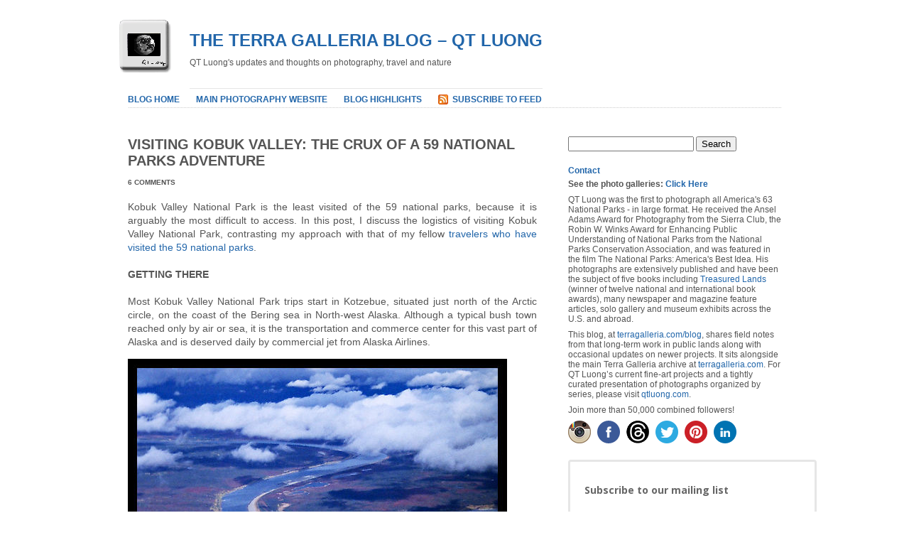

--- FILE ---
content_type: text/html; charset=UTF-8
request_url: https://www.terragalleria.com/blog/visiting-kobuk-valley-the-crux-of-a-59-national-parks-adventure/
body_size: 20474
content:
<!DOCTYPE html PUBLIC "-//W3C//DTD XHTML 1.0 Transitional//EN" "http://www.w3.org/TR/xhtml1/DTD/xhtml1-transitional.dtd">
<html xmlns="http://www.w3.org/1999/xhtml" lang="en-US">

<head profile="http://gmpg.org/xfn/11">
<meta http-equiv="Content-Type" content="text/html; charset=UTF-8" />




<title>  &raquo; Visiting Kobuk Valley: the Crux of a 59 National Parks Adventure - from QT Luong's Blog</title>


<link rel="stylesheet" href="https://www.terragalleria.com/blog/wp-content/themes/plainscape/style.css" type="text/css" media="screen" />
<link rel="alternate" type="application/rss+xml" title="The Terra Galleria Blog &#8211; QT Luong RSS Feed" href="https://www.terragalleria.com/blog/feed/" />
<link rel="pingback" href="https://www.terragalleria.com/blog/xmlrpc.php" />

<link rel='dns-prefetch' href='//s.w.org' />
<link rel="alternate" type="application/rss+xml" title="The Terra Galleria Blog - QT Luong &raquo; Visiting Kobuk Valley: the Crux of a 59 National Parks Adventure Comments Feed" href="https://www.terragalleria.com/blog/visiting-kobuk-valley-the-crux-of-a-59-national-parks-adventure/feed/" />
		<script type="text/javascript">
			window._wpemojiSettings = {"baseUrl":"https:\/\/s.w.org\/images\/core\/emoji\/11.2.0\/72x72\/","ext":".png","svgUrl":"https:\/\/s.w.org\/images\/core\/emoji\/11.2.0\/svg\/","svgExt":".svg","source":{"concatemoji":"https:\/\/www.terragalleria.com\/blog\/wp-includes\/js\/wp-emoji-release.min.js?ver=5.1.15"}};
			!function(e,a,t){var n,r,o,i=a.createElement("canvas"),p=i.getContext&&i.getContext("2d");function s(e,t){var a=String.fromCharCode;p.clearRect(0,0,i.width,i.height),p.fillText(a.apply(this,e),0,0);e=i.toDataURL();return p.clearRect(0,0,i.width,i.height),p.fillText(a.apply(this,t),0,0),e===i.toDataURL()}function c(e){var t=a.createElement("script");t.src=e,t.defer=t.type="text/javascript",a.getElementsByTagName("head")[0].appendChild(t)}for(o=Array("flag","emoji"),t.supports={everything:!0,everythingExceptFlag:!0},r=0;r<o.length;r++)t.supports[o[r]]=function(e){if(!p||!p.fillText)return!1;switch(p.textBaseline="top",p.font="600 32px Arial",e){case"flag":return s([55356,56826,55356,56819],[55356,56826,8203,55356,56819])?!1:!s([55356,57332,56128,56423,56128,56418,56128,56421,56128,56430,56128,56423,56128,56447],[55356,57332,8203,56128,56423,8203,56128,56418,8203,56128,56421,8203,56128,56430,8203,56128,56423,8203,56128,56447]);case"emoji":return!s([55358,56760,9792,65039],[55358,56760,8203,9792,65039])}return!1}(o[r]),t.supports.everything=t.supports.everything&&t.supports[o[r]],"flag"!==o[r]&&(t.supports.everythingExceptFlag=t.supports.everythingExceptFlag&&t.supports[o[r]]);t.supports.everythingExceptFlag=t.supports.everythingExceptFlag&&!t.supports.flag,t.DOMReady=!1,t.readyCallback=function(){t.DOMReady=!0},t.supports.everything||(n=function(){t.readyCallback()},a.addEventListener?(a.addEventListener("DOMContentLoaded",n,!1),e.addEventListener("load",n,!1)):(e.attachEvent("onload",n),a.attachEvent("onreadystatechange",function(){"complete"===a.readyState&&t.readyCallback()})),(n=t.source||{}).concatemoji?c(n.concatemoji):n.wpemoji&&n.twemoji&&(c(n.twemoji),c(n.wpemoji)))}(window,document,window._wpemojiSettings);
		</script>
		<style type="text/css">
img.wp-smiley,
img.emoji {
	display: inline !important;
	border: none !important;
	box-shadow: none !important;
	height: 1em !important;
	width: 1em !important;
	margin: 0 .07em !important;
	vertical-align: -0.1em !important;
	background: none !important;
	padding: 0 !important;
}
</style>
	<link rel='stylesheet' id='wp-block-library-css'  href='https://www.terragalleria.com/blog/wp-includes/css/dist/block-library/style.min.css?ver=5.1.15' type='text/css' media='all' />
<link rel='stylesheet' id='st-widget-css'  href='https://www.terragalleria.com/blog/wp-content/plugins/share-this/css/style.css?ver=5.1.15' type='text/css' media='all' />
<link rel='https://api.w.org/' href='https://www.terragalleria.com/blog/wp-json/' />
<link rel="EditURI" type="application/rsd+xml" title="RSD" href="https://www.terragalleria.com/blog/xmlrpc.php?rsd" />
<link rel="wlwmanifest" type="application/wlwmanifest+xml" href="https://www.terragalleria.com/blog/wp-includes/wlwmanifest.xml" /> 
<link rel='prev' title='10 who did the 59' href='https://www.terragalleria.com/blog/10-who-did-the-59/' />
<link rel='next' title='Year 2016 in Review: Caves and Peaks, Treasured Lands and the National Parks Beyond' href='https://www.terragalleria.com/blog/year-2016-in-review-caves-and-peaks-treasured-lands-and-the-national-parks-beyond/' />
<meta name="generator" content="WordPress 5.1.15" />
<link rel="canonical" href="https://www.terragalleria.com/blog/visiting-kobuk-valley-the-crux-of-a-59-national-parks-adventure/" />
<link rel='shortlink' href='https://www.terragalleria.com/blog/?p=8593' />
<link rel="alternate" type="application/json+oembed" href="https://www.terragalleria.com/blog/wp-json/oembed/1.0/embed?url=https%3A%2F%2Fwww.terragalleria.com%2Fblog%2Fvisiting-kobuk-valley-the-crux-of-a-59-national-parks-adventure%2F" />
<link rel="alternate" type="text/xml+oembed" href="https://www.terragalleria.com/blog/wp-json/oembed/1.0/embed?url=https%3A%2F%2Fwww.terragalleria.com%2Fblog%2Fvisiting-kobuk-valley-the-crux-of-a-59-national-parks-adventure%2F&#038;format=xml" />
<script charset="utf-8" type="text/javascript">var switchTo5x=true;</script>
<script charset="utf-8" type="text/javascript" src="http://w.sharethis.com/button/buttons.js"></script>
<script charset="utf-8" type="text/javascript">stLight.options({"publisher":"wp.1462df18-934d-4d9d-a9a5-5877f5dc8819","doNotCopy":true,"hashAddressBar":false,"doNotHash":true});var st_type="wordpress4.1.1";</script>
<style data-context="foundation-flickity-css">/*! Flickity v2.0.2
http://flickity.metafizzy.co
---------------------------------------------- */.flickity-enabled{position:relative}.flickity-enabled:focus{outline:0}.flickity-viewport{overflow:hidden;position:relative;height:100%}.flickity-slider{position:absolute;width:100%;height:100%}.flickity-enabled.is-draggable{-webkit-tap-highlight-color:transparent;tap-highlight-color:transparent;-webkit-user-select:none;-moz-user-select:none;-ms-user-select:none;user-select:none}.flickity-enabled.is-draggable .flickity-viewport{cursor:move;cursor:-webkit-grab;cursor:grab}.flickity-enabled.is-draggable .flickity-viewport.is-pointer-down{cursor:-webkit-grabbing;cursor:grabbing}.flickity-prev-next-button{position:absolute;top:50%;width:44px;height:44px;border:none;border-radius:50%;background:#fff;background:hsla(0,0%,100%,.75);cursor:pointer;-webkit-transform:translateY(-50%);transform:translateY(-50%)}.flickity-prev-next-button:hover{background:#fff}.flickity-prev-next-button:focus{outline:0;box-shadow:0 0 0 5px #09f}.flickity-prev-next-button:active{opacity:.6}.flickity-prev-next-button.previous{left:10px}.flickity-prev-next-button.next{right:10px}.flickity-rtl .flickity-prev-next-button.previous{left:auto;right:10px}.flickity-rtl .flickity-prev-next-button.next{right:auto;left:10px}.flickity-prev-next-button:disabled{opacity:.3;cursor:auto}.flickity-prev-next-button svg{position:absolute;left:20%;top:20%;width:60%;height:60%}.flickity-prev-next-button .arrow{fill:#333}.flickity-page-dots{position:absolute;width:100%;bottom:-25px;padding:0;margin:0;list-style:none;text-align:center;line-height:1}.flickity-rtl .flickity-page-dots{direction:rtl}.flickity-page-dots .dot{display:inline-block;width:10px;height:10px;margin:0 8px;background:#333;border-radius:50%;opacity:.25;cursor:pointer}.flickity-page-dots .dot.is-selected{opacity:1}</style><style data-context="foundation-slideout-css">.slideout-menu{position:fixed;left:0;top:0;bottom:0;right:auto;z-index:0;width:256px;overflow-y:auto;-webkit-overflow-scrolling:touch;display:none}.slideout-menu.pushit-right{left:auto;right:0}.slideout-panel{position:relative;z-index:1;will-change:transform}.slideout-open,.slideout-open .slideout-panel,.slideout-open body{overflow:hidden}.slideout-open .slideout-menu{display:block}.pushit{display:none}</style>		<style type="text/css">.recentcomments a{display:inline !important;padding:0 !important;margin:0 !important;}</style>
		<style>.ios7.web-app-mode.has-fixed header{ background-color: rgba(3,122,221,.88);}</style></head>
<body>
<div id="page">

<table>
<tr>
<td>
<a href = "/"><img WIDTH=80 HEIGHT=80 src = "/Icons/logo-icon-white.gif" alt = "Terra Galleria Photography"></a>
</td>
<td>
<div id="header">
	<div id="headerimage">
		<h1><a href="http://www.terragalleria.com/blog/">The Terra Galleria Blog &#8211; QT Luong</a></h1>
		<div class="description">QT Luong&#039;s updates and thoughts on photography, travel and nature</div>
	</div>
</div>
</td>
</tr>
</table>

<div id="hmenu">
<ul>
	<li><a href="http://www.terragalleria.com/blog">Blog home</a></li>
	<li><a href="/">Main Photography Website</a></li>
	<li class="page_item page-item-11983"><a href="https://www.terragalleria.com/blog/highlights/">Blog Highlights</a></li>
	<li id="hmenu_rss">	<a href="https://www.terragalleria.com/blog/feed/"  title="The Terra Galleria Blog &#8211; QT Luong RSS Feed">Subscribe to Feed</a></li>

</ul>
</div>
<hr />

<div id="wrapper">

	<div id="content">

	

		<div class="post" id="post-8593">
			<h2>Visiting Kobuk Valley: the Crux of a 59 National Parks Adventure</h2>

			<h4>6 Comments</h4>

			<div class="entry">
				<p class="no-break"><span class='st_email_large' st_title='Visiting Kobuk Valley: the Crux of a 59 National Parks Adventure' st_url='https://www.terragalleria.com/blog/visiting-kobuk-valley-the-crux-of-a-59-national-parks-adventure/'></span><span class='st_facebook_large' st_title='Visiting Kobuk Valley: the Crux of a 59 National Parks Adventure' st_url='https://www.terragalleria.com/blog/visiting-kobuk-valley-the-crux-of-a-59-national-parks-adventure/'></span><span class='st_fblike_large' st_title='Visiting Kobuk Valley: the Crux of a 59 National Parks Adventure' st_url='https://www.terragalleria.com/blog/visiting-kobuk-valley-the-crux-of-a-59-national-parks-adventure/'></span><span st_via='terragalleria' st_username='terragalleria' class='st_twitter_large' st_title='Visiting Kobuk Valley: the Crux of a 59 National Parks Adventure' st_url='https://www.terragalleria.com/blog/visiting-kobuk-valley-the-crux-of-a-59-national-parks-adventure/'></span><span class='st_plusone_large' st_title='Visiting Kobuk Valley: the Crux of a 59 National Parks Adventure' st_url='https://www.terragalleria.com/blog/visiting-kobuk-valley-the-crux-of-a-59-national-parks-adventure/'></span></p>Kobuk Valley National Park is the least visited of the 59 national
parks, because it is arguably the most difficult to access. In this
post, I discuss the logistics of visiting Kobuk Valley National Park,
contrasting my approach with that of my fellow 
<a href = "http://www.terragalleria.com/blog/10-who-did-the-59/">
travelers who have
visited the 59 national parks</a>.
<p>
<h4>Getting there</h4>
Most Kobuk Valley National Park trips start in Kotzebue, situated just
north of the Arctic circle, on the coast of the Bering sea in
North-west Alaska.  Although a typical bush town reached only by air
or sea, it is the transportation and commerce center for this vast
part of Alaska and is deserved daily by commercial jet from Alaska Airlines.
<p>
<img src = "/images/gallery/np-alaska/kova4361.large.jpeg">

<p>
<h4>Flying into the park</h4>

Although less sculptural than other dune fields, the Great Kobuk Sand Dunes are such a curiosity in the Arctic that they are the park&#8217;s main landmark. The most popular way to visit Kobuk Valley National Park seems to get dropped directly on the Great Kobuk Sand Dunes by a bush plane equipped with
tundra tires.  The charter flight from Kotzebue to the Great Sand Dunes
takes a bit less than an hour each way. In 2016, <i>59 in 59</i> paid $1,500 for the flight, including 45 minutes on the dunes, which seems a typical rate.
<p>
<img src = "/images/np-alaska/kova21151.jpeg">
<p>

Many, such as <i>59 before 18</i>, <i>59 National Parks</i>, and <i>Switchback Kids</i> opt to continue the flight to
the western end of Gates of the Artic National Park, which is less than an hour from the Great Sand Dunes, visiting the two remote Alaskan parks on a single outing. Because an overnight stay requires a drop-off and a pick-up by plane, 
therefore doubling the charter cost, most visitors spend between half an hour
and one hour wandering on the dunes, fulfilling their goal of setting foot in the park.
Seeking a more &#8220;immersive&#8221; experience, <i>The Greatest Road Trip</i> camped overnight near the dunes on a guided trip
(considering &#8220;ill-advised&#8221; to visit &#8220;without hands-on guidance from those who know the region&#8221;),
but despite &#8220;wanting to see as much as the park as possible&#8221;, they saw only the dunes and their immediate surroundings.
<p>
<h4> Traveling the Kobuk River </h4>
Those travelers overlook the most natural way of traveling Kobuk Valley National Park, which
is along the Kobuk River. <i>59 before 18</i> writes of the park: &#8220;It is only reachable by foot, dogsled, snowmobile, and aircraft.&#8221; 
<i>The Greatest Road Trip</i> in their seemingly detailed
&#8220;breakdown of ways to explore Kobuk&#8221;, also do not even mention the namesake river. Yet the river is the natural route into a roadless park, and
navigating it is the way the native Eskimo, who still use the park for subsistence caribou
hunting, have traveled the park for centuries.
<p>
<img src = "/images/np-alaska/kova21159.jpeg">
<p>
Visiting from the river provides you with a more intimate experience of the park. It could be done like <i>Our Vie</i> on a day trip arranged from a lodge in both Ambler and Kiana, the two Eskimo villages respectively upstream and  downstream. Although you get to experience the park more fully, that day trip can be a more expensive option than landing on the dunes, as the cost the guided excursion is $1,500 on top of a round-trip flight from Kotzebue to the village. It is also more demanding than
landing on the dunes since the hike from the river to the Great Sand Dunes is much tougher than the 2-mile distance would indicate because of the boggy terrain with tussocks.
<p>
<img src = "/images/np-alaska/kova21160.jpeg">
<p>
<h4> The one-way float </h4>
Since many of the park travelers cite budget limitations as the
reason why they visited the park the way they did, it is interesting
that they did not consider floating one-way from Ambler to Kiana. I
certainly do not get any credit for originality in planning my visit
this way. Long before Michael Joseph Oswald stated goal of encouraging park
visitors to get off the road in his <a href =
"https://www.amazon.com/Your-Guide-National-Parks-Complete/dp/1621280675/?tag=8419-20">Your
Guide to the National Parks</a>, the mainstream and venerable <a href =
"https://www.amazon.com/dp/1426216513/?tag=8419">National Geographic
Guide to the National Parks of the USA</a> start their section &#8220;How to
Visit&#8221; with &#8220;Take a combination river-hiking trip&#8221;, and in the main section: &#8220;A river trip through the park from Ambler to
Kiana, with plenty of time for hiking, takes about a week&#8221;. 
<p>
<img src = "/images/np-alaska/kova21157.jpeg">
<p>
While a flight to the Great Sand Dunes has to be chartered,  Ambler and 
Kiana are deserved by commuter, regularly scheduled flights which are much less expensive. 
In 2002, the year of my visit, Bering Air charged $140 per person for Kotzebue-Ambler and 
Kiana-Kotzebue was $80. There was a luggage charge of $0.70/lbs over 40lbs, but 
we ended up paying less than $100 in excess luggage weight. Your boat needs to be transported by plane.
We did not own a suitable boat, so we rented a Soar 16, an inflatable hybrid canoe/kayak, 
that carries two people and a lot of gear directly from SOAR, paying $225 for two weeks. Since we
flew to Kotzebue on Alaska Air miles, the transportation cost to visit Kobuk Valley National Park for my wife 
and I was $765. That&#8217;s $383 per person ($515 in 2016 dollars) for the most complicated national park to visit. 
<p>
<img src = "/images/np-alaska/kova4369.jpeg">
<p>

<h4>Our experience </h4>

It wasn&#8217;t the easiest way. To make the trip in a week, instead of a leisurely float, we had to paddle vigorously,
as the wind would otherwise sometimes push us backward, and we were frequently soaked by rains.
But we were rewarded by getting to spend a week seeing the entire width of the park along its main artery,
including hiking excursions to Onion Portage and the Great Sand Dunes. Timing our trip for the autumn migration,
we often spotted caribou swimming across the wide river. 
<p>
I am not going to say that one can embark on such an expedition casually, because you are traveling in the place that John McPhee called &#8220;the most isolated wilderness I would ever see&#8221; in <i>Coming Into the Country</i>. However in summer, there is a fair amount of native traffic along the Kobuk River, which mitigates the risk of the adventure. Like for the rest of my national park personal trips, I traveled self-guided, for the heightened sense of adventure, self-sufficiency, and discovery &#8211; not to mention the budget savings. Unlike for all but a few trips, I traveled with a companion, my new wife. 

<p>
<img src = "/images/mountain/kova4418.jpeg">
<p>
<img src = "/images/mountain/kova4419.jpeg">
<p>
<img src = "/images/us-ak/alas4353.jpeg">
<p>
<img src = "/images/us-ak/alas4358.jpeg">
<p>
<img src = "/images/us-ak/alas4452.jpeg">
<p>

 Along the way we got the privilege to meet with the native Inupiaq Eskimo, starting from the moment a family gave us an &#8220;airport shuttle&#8221; ride in Ambler. Interacting with those exceptionally friendly and helpful people, and getting to see their traditional way of life was a highlight that we would have missed with a quicker trip. And although this was purely theoretical, I got the chance to photograph seven sunrises and seven sunsets in the park.
<p>
<img src = "/images/mountain/kova4423.jpeg">
<p>
<img src = "/images/mountain/kova4433.jpeg">
<p>
<img src = "/images/mountain/kova4444.jpeg">
<p>
Although based on a single park, you can now see the difference between my 59 national parks project, and the <a href = "<a href = "http://www.terragalleria.com/blog/10-who-did-the-59/">documented ones by others</a>. Due to its remoteness,
Kobuk Valley is one of the two national parks I have visited the
least. I took a single trip there, whereas in average I visited each
national parks four to five times.  I think this depth is reflected in 
<a onclick="javascript:pageTracker._trackPageview('/outgoing/TreasuredLandsBook.com');"  href = "http://TreasuredLandsBook.com">Treasured Lands</a>. All the landscape images in this blog post are included in the book. <p><span class='st_email_large' st_title='Visiting Kobuk Valley: the Crux of a 59 National Parks Adventure' st_url='https://www.terragalleria.com/blog/visiting-kobuk-valley-the-crux-of-a-59-national-parks-adventure/'></span><span class='st_facebook_large' st_title='Visiting Kobuk Valley: the Crux of a 59 National Parks Adventure' st_url='https://www.terragalleria.com/blog/visiting-kobuk-valley-the-crux-of-a-59-national-parks-adventure/'></span><span class='st_fblike_large' st_title='Visiting Kobuk Valley: the Crux of a 59 National Parks Adventure' st_url='https://www.terragalleria.com/blog/visiting-kobuk-valley-the-crux-of-a-59-national-parks-adventure/'></span><span st_via='terragalleria' st_username='terragalleria' class='st_twitter_large' st_title='Visiting Kobuk Valley: the Crux of a 59 National Parks Adventure' st_url='https://www.terragalleria.com/blog/visiting-kobuk-valley-the-crux-of-a-59-national-parks-adventure/'></span><span class='st_plusone_large' st_title='Visiting Kobuk Valley: the Crux of a 59 National Parks Adventure' st_url='https://www.terragalleria.com/blog/visiting-kobuk-valley-the-crux-of-a-59-national-parks-adventure/'></span></p>
							</div>


			<div class="postmetadata">Posted on December 11, 2016, 3:36 pm, by QT Luong, under <a href="https://www.terragalleria.com/blog/category/locations/" rel="category tag">Locations</a>.</div>

			<div class="postmetadata">
					Tags: <a href="https://www.terragalleria.com/blog/tag/alaska/" rel="tag">alaska</a>, <a href="https://www.terragalleria.com/blog/tag/kobuk-valley-national-park/" rel="tag">kobuk valley national park</a>, <a href="https://www.terragalleria.com/blog/tag/location-guide/" rel="tag">location guide</a>, <a href="https://www.terragalleria.com/blog/tag/national-parks/" rel="tag">national parks</a>, <a href="https://www.terragalleria.com/blog/tag/nature/" rel="tag">nature</a>, <a href="https://www.terragalleria.com/blog/tag/photography/" rel="tag">photography</a>, <a href="https://www.terragalleria.com/blog/tag/travels/" rel="tag">travels</a><br />					
					<a href="#respond">Comment</a> (<a href="https://www.terragalleria.com/blog/visiting-kobuk-valley-the-crux-of-a-59-national-parks-adventure/feed/">RSS</a>)										


			 </div>
		</div>

	
<!-- You can start editing here. -->
<div id="comments">
	<h3>6 Comments</h3>
	<div class="navigation" style="clear:both">
		<div class="alignleft"></div>
		<div class="alignright"></div>
	</div>
	<div style="clear:both"></div>
	<ol class="commentlist">
			<li class="comment even thread-even depth-1" id="comment-1407987">
				<div id="div-comment-1407987" class="comment-body">
				<div class="comment-author vcard">
			<img alt='' src='https://secure.gravatar.com/avatar/445068eb4399a59a8de4a010893b10be?s=48&#038;d=blank&#038;r=g' srcset='https://secure.gravatar.com/avatar/445068eb4399a59a8de4a010893b10be?s=96&#038;d=blank&#038;r=g 2x' class='avatar avatar-48 photo' height='48' width='48' />			<cite class="fn">Deb</cite> <span class="says">says:</span>		</div>
		
		<div class="comment-meta commentmetadata"><a href="https://www.terragalleria.com/blog/visiting-kobuk-valley-the-crux-of-a-59-national-parks-adventure/#comment-1407987">
			March 27, 2019 at 7:28 am				</a>
						</div>

		<p>I am just in the process of trying to plan my visit to Kobuk&#8230; one of 3 parks I have left of the 59 of my goal, although there are now 61!</p>
<p>I wish the person that was going with me could take the water trip but she cannot (diabetes pump) and being gone from electricity for days would be an issue.<br />
So, with your research would you recommend staying at Bettles Lodge and doing the excursion from there or chartering from Kotzebue another way?  Thank you! Your blog is amazing!</p>

		<div class="reply"><a rel='nofollow' class='comment-reply-link' href='/blog/visiting-kobuk-valley-the-crux-of-a-59-national-parks-adventure/?replytocom=1407987#respond' data-commentid="1407987" data-postid="8593" data-belowelement="div-comment-1407987" data-respondelement="respond" aria-label='Reply to Deb'>Reply to this comment</a></div>
				</div>
				</li><!-- #comment-## -->
		<li class="comment byuser comment-author-admin bypostauthor odd alt thread-odd thread-alt depth-1" id="comment-1407990">
				<div id="div-comment-1407990" class="comment-body">
				<div class="comment-author vcard">
			<img alt='' src='https://secure.gravatar.com/avatar/22394806a953280fb981e5405b4be4c6?s=48&#038;d=blank&#038;r=g' srcset='https://secure.gravatar.com/avatar/22394806a953280fb981e5405b4be4c6?s=96&#038;d=blank&#038;r=g 2x' class='avatar avatar-48 photo' height='48' width='48' />			<cite class="fn"><a onclick="javascript:pageTracker._trackPageview('/outgoing/www.terragalleria.com');"  href='http://www.terragalleria.com' rel='external nofollow' class='url'>QT Luong</a></cite> <span class="says">says:</span>		</div>
		
		<div class="comment-meta commentmetadata"><a href="https://www.terragalleria.com/blog/visiting-kobuk-valley-the-crux-of-a-59-national-parks-adventure/#comment-1407990">
			March 27, 2019 at 8:14 am				</a>
						</div>

		<p>Deb, if you are going to fly both to Gates of the Arctic and Kobuk Valley on a single day, Bettles may be a better base than Kotzebue since it is closer to the parks, so you would be flying more above the parks, and possibly spend less on the charter. On the other hand, Kotzebue can be reached by airliner, whereas Bettles requires a commuter plane. To be sure, you just have to get quotes for the flights and add them up. </p>

		<div class="reply"><a rel='nofollow' class='comment-reply-link' href='/blog/visiting-kobuk-valley-the-crux-of-a-59-national-parks-adventure/?replytocom=1407990#respond' data-commentid="1407990" data-postid="8593" data-belowelement="div-comment-1407990" data-respondelement="respond" aria-label='Reply to QT Luong'>Reply to this comment</a></div>
				</div>
				</li><!-- #comment-## -->
		<li class="comment even thread-even depth-1 parent" id="comment-1808252">
				<div id="div-comment-1808252" class="comment-body">
				<div class="comment-author vcard">
			<img alt='' src='https://secure.gravatar.com/avatar/a9c685553696206776f6ef928cdef4f7?s=48&#038;d=blank&#038;r=g' srcset='https://secure.gravatar.com/avatar/a9c685553696206776f6ef928cdef4f7?s=96&#038;d=blank&#038;r=g 2x' class='avatar avatar-48 photo' height='48' width='48' />			<cite class="fn">Dennis Shedd</cite> <span class="says">says:</span>		</div>
		
		<div class="comment-meta commentmetadata"><a href="https://www.terragalleria.com/blog/visiting-kobuk-valley-the-crux-of-a-59-national-parks-adventure/#comment-1808252">
			January 25, 2021 at 6:17 pm				</a>
						</div>

		<p>Hi,<br />
My wife and I are planning to paddle from Ambler to Kiana this summer. You write that your trip lasted one week. Was that 7 full days on the river with flights in and out the day before and after, or did the week include the dates you flew? I&#8217;d been thinking of 5 full days on the river, 7 days total including the flight days.  I&#8217;m trying to decide if I should add an extra day for our trip.</p>
<p>There&#8217;s not much information on the web about  Kobuk Valley trips, so it was nice to find your blog. And I like your photos.</p>
<p>Denis</p>

		<div class="reply"><a rel='nofollow' class='comment-reply-link' href='/blog/visiting-kobuk-valley-the-crux-of-a-59-national-parks-adventure/?replytocom=1808252#respond' data-commentid="1808252" data-postid="8593" data-belowelement="div-comment-1808252" data-respondelement="respond" aria-label='Reply to Dennis Shedd'>Reply to this comment</a></div>
				</div>
				<ul class="children">
		<li class="comment byuser comment-author-admin bypostauthor odd alt depth-2" id="comment-1808260">
				<div id="div-comment-1808260" class="comment-body">
				<div class="comment-author vcard">
			<img alt='' src='https://secure.gravatar.com/avatar/22394806a953280fb981e5405b4be4c6?s=48&#038;d=blank&#038;r=g' srcset='https://secure.gravatar.com/avatar/22394806a953280fb981e5405b4be4c6?s=96&#038;d=blank&#038;r=g 2x' class='avatar avatar-48 photo' height='48' width='48' />			<cite class="fn"><a onclick="javascript:pageTracker._trackPageview('/outgoing/www.terragalleria.com');"  href='http://www.terragalleria.com' rel='external nofollow' class='url'>QT Luong</a></cite> <span class="says">says:</span>		</div>
		
		<div class="comment-meta commentmetadata"><a href="https://www.terragalleria.com/blog/visiting-kobuk-valley-the-crux-of-a-59-national-parks-adventure/#comment-1808260">
			January 25, 2021 at 9:44 pm				</a>
						</div>

		<p>Sorry, but it has been 20 years, and I don&#8217;t remember precisely the day count. In doubt, I would add one extra day. It can be slow going if you have to paddle against the wind, and the river current won&#8217;t help you much. Also, it took us a full day to hike the Great Kobuk Sand Dunes with enough time to wander around and photograph. I wish you a great trip! </p>

		<div class="reply"><a rel='nofollow' class='comment-reply-link' href='/blog/visiting-kobuk-valley-the-crux-of-a-59-national-parks-adventure/?replytocom=1808260#respond' data-commentid="1808260" data-postid="8593" data-belowelement="div-comment-1808260" data-respondelement="respond" aria-label='Reply to QT Luong'>Reply to this comment</a></div>
				</div>
				</li><!-- #comment-## -->
</ul><!-- .children -->
</li><!-- #comment-## -->
		<li class="comment even thread-odd thread-alt depth-1 parent" id="comment-1810121">
				<div id="div-comment-1810121" class="comment-body">
				<div class="comment-author vcard">
			<img alt='' src='https://secure.gravatar.com/avatar/52c0fc0d7db7e5f3954ff473a17dc671?s=48&#038;d=blank&#038;r=g' srcset='https://secure.gravatar.com/avatar/52c0fc0d7db7e5f3954ff473a17dc671?s=96&#038;d=blank&#038;r=g 2x' class='avatar avatar-48 photo' height='48' width='48' />			<cite class="fn">Justus Busch</cite> <span class="says">says:</span>		</div>
		
		<div class="comment-meta commentmetadata"><a href="https://www.terragalleria.com/blog/visiting-kobuk-valley-the-crux-of-a-59-national-parks-adventure/#comment-1810121">
			March 11, 2021 at 3:52 pm				</a>
						</div>

		<p>Thank you so much for documenting your trip to Kobuk Valley. My girlfriend and I are planning on doing this trip during the summer. I think flying from Kotzebue to Ambler and then paddling down the river is a smart way to do it and it sounds really fun. I&#8217;m curious about a couple things before I go &#8211; were you able to have campfires when you stopped for the nights while paddling from Ambler to Kiana? </p>
<p>We have both got experience traversing rivers/oceans in boats and kayaks, but should we bother to navigate with GPS? Or is the river pretty easy to follow the whole way to Kiana from your experience? </p>
<p>Thank you so much for reading, your blog post is a big help. As Dennis said, there is not much on the web about travelling to Kobuk valley, so your documentation is nice to come across. Cool photos. </p>
<p>Thanks!</p>

		<div class="reply"><a rel='nofollow' class='comment-reply-link' href='/blog/visiting-kobuk-valley-the-crux-of-a-59-national-parks-adventure/?replytocom=1810121#respond' data-commentid="1810121" data-postid="8593" data-belowelement="div-comment-1810121" data-respondelement="respond" aria-label='Reply to Justus Busch'>Reply to this comment</a></div>
				</div>
				<ul class="children">
		<li class="comment odd alt depth-2" id="comment-1810122">
				<div id="div-comment-1810122" class="comment-body">
				<div class="comment-author vcard">
			<img alt='' src='https://secure.gravatar.com/avatar/22394806a953280fb981e5405b4be4c6?s=48&#038;d=blank&#038;r=g' srcset='https://secure.gravatar.com/avatar/22394806a953280fb981e5405b4be4c6?s=96&#038;d=blank&#038;r=g 2x' class='avatar avatar-48 photo' height='48' width='48' />			<cite class="fn">QT Luong</cite> <span class="says">says:</span>		</div>
		
		<div class="comment-meta commentmetadata"><a href="https://www.terragalleria.com/blog/visiting-kobuk-valley-the-crux-of-a-59-national-parks-adventure/#comment-1810122">
			March 11, 2021 at 4:22 pm				</a>
						</div>

		<p>One day we got soaked as we were caught by heavy rain on the river. But once the rain stopped, we were able to start a fire to dry out some of our gear. It is nice to have GPS to track your progress, and also if you want to make sure you land at the appropriate spot for, let say the hike to the dunes. But otherwise, you cannot really get lost on the river. Have a great trip!</p>

		<div class="reply"><a rel='nofollow' class='comment-reply-link' href='/blog/visiting-kobuk-valley-the-crux-of-a-59-national-parks-adventure/?replytocom=1810122#respond' data-commentid="1810122" data-postid="8593" data-belowelement="div-comment-1810122" data-respondelement="respond" aria-label='Reply to QT Luong'>Reply to this comment</a></div>
				</div>
				</li><!-- #comment-## -->
</ul><!-- .children -->
</li><!-- #comment-## -->
	</ol>
	<div class="navigation" style="clear:both">
		<div class="alignleft"></div>
		<div class="alignright"></div>
	</div>
	<div style="clear:both"></div>
 


	<div id="respond">

	<h3>Leave a Comment</h3>

	<div class="cancel-comment-reply">
		<small><a rel="nofollow" id="cancel-comment-reply-link" href="/blog/visiting-kobuk-valley-the-crux-of-a-59-national-parks-adventure/#respond" style="display:none;">Click here to cancel reply.</a></small>
	</div>

	
		<form action="http://www.terragalleria.com/blog/wp-comments-post.php" method="post" id="commentform">

		
			<p><input type="text" name="author" id="author" value="" size="22" tabindex="1" aria-required='true' />
<label for="author"><small>Name (required)</small></label></p>

			<p><input type="text" name="email" id="email" value="" size="22" tabindex="2" aria-required='true' />
<label for="email"><small>Mail (will not be published) (required)</small></label></p>

			<p><input type="text" name="url" id="url" value="" size="22" tabindex="3" />
<label for="url"><small>Website</small></label></p>

		
		<!--<p><small><strong>XHTML:</strong> You can use these tags: <code>&lt;a href=&quot;&quot; title=&quot;&quot;&gt; &lt;abbr title=&quot;&quot;&gt; &lt;acronym title=&quot;&quot;&gt; &lt;b&gt; &lt;blockquote cite=&quot;&quot;&gt; &lt;cite&gt; &lt;code&gt; &lt;del datetime=&quot;&quot;&gt; &lt;em&gt; &lt;i&gt; &lt;q cite=&quot;&quot;&gt; &lt;s&gt; &lt;strike&gt; &lt;strong&gt; </code></small></p>-->

		<p><textarea name="comment" id="comment" cols="100%" rows="10" tabindex="4"></textarea></p>

		<p><input name="submit" type="submit" id="submit" tabindex="5" value="Submit Comment" />
		<input type='hidden' name='comment_post_ID' value='8593' id='comment_post_ID' />
<input type='hidden' name='comment_parent' id='comment_parent' value='0' />
		</p>
		<p style="display: none;"><input type="hidden" id="akismet_comment_nonce" name="akismet_comment_nonce" value="c5808bfa7d" /></p><p style="display: none;"><input type="hidden" id="ak_js" name="ak_js" value="157"/></p>
		</form>
		</div>
</div>

			<div class="navigation">
			<div style="text-align:left;">&laquo; <a href="https://www.terragalleria.com/blog/10-who-did-the-59/" rel="prev">10 who did the 59</a></div>
			<div style="text-align:right;"><a href="https://www.terragalleria.com/blog/year-2016-in-review-caves-and-peaks-treasured-lands-and-the-national-parks-beyond/" rel="next">Year 2016 in Review: Caves and Peaks, Treasured Lands and the National Parks Beyond</a> &raquo;</div>
		</div>
		
	

	
	</div>
	
	<div id="sidebar">
		<ul>
		
			<li id="search-3" class="widget widget_search"><form method="get" id="searchform" action="https://www.terragalleria.com/blog/">
<label class="hidden" for="s">Search for:</label>
<div><input type="text" value="" name="s" id="s" />
<input type="submit" id="searchsubmit" value="Search" />
</div>
</form>
</li><li id="text-1" class="widget widget_text">			<div class="textwidget"><b><a href = "/contact.html">Contact</a></b>

<p>


<b>See the photo galleries:
<a href = "/">Click Here</a></b>

<p>



QT Luong was the first to photograph all America's 63 National Parks - in large format. He received the Ansel Adams Award for Photography from the Sierra Club, the Robin W. Winks Award for Enhancing Public Understanding of National Parks from the National Parks Conservation Association, and was featured in the film The National Parks: America's Best Idea. His photographs are extensively published and have been the subject of five books including <a href = "http://treasuredlandsbook.com">Treasured Lands</a> (winner of twelve national and international book awards), many newspaper and magazine feature articles, solo gallery and museum exhibits across the U.S. and abroad.
<p>
This blog, at  <a href = "/blog">terragalleria.com/blog</a>, shares field notes from that long-term work in public lands along with occasional updates on newer projects. It sits alongside the main Terra Galleria archive at 
<a href = "/">terragalleria.com</a>. For QT Luong’s current fine-art projects and a tightly curated presentation of photographs organized by series, please visit <a href = "https://qtluong.com">qtluong.com</a>.



<p>
Join more than 50,000 combined followers! 
<p>


  <a href = "http://www.instagram.com/terragalleria" rel =
  "nofollow" target="_blank"><img src = "/Icons/instagram-color_c.png"
  alt="instagram" title="Follow us on Instagram"></a>

&nbsp;  

  <a href = "http://www.facebook.com/terragalleria" rel =
  "nofollow" target="_blank"><img src = "/Icons/facebook_c.png" alt="facebook" title = 
  "Follow us on Facebook"></a>
  
 &nbsp;

<a href = "https://www.threads.net/@terragalleria" rel = "nofollow"  target="_blank" ><img
  src = "/Icons/threads_c.png" alt="threads" title = "Follow us on Threads"></a>

&nbsp;

<a href = "http://www.twitter.com/terragalleria" rel = "nofollow"  target="_blank" ><img
  src = "/Icons/twitter_c.png" alt="twitter" title = "Follow us on Twitter"></a>



&nbsp;

<a href = "http://www.pinterest.com/qtluong" rel =
  "nofollow" target="_blank"><img src = "/Icons/pinterest_c.png"
  alt="Pinterest" title="Follow us on Pinterest"></a>

 &nbsp;

  <a href = "https://www.linkedin.com/in/qtluong" rel =
  "nofollow" target="_blank"><img src = "/Icons/linkedin_c.png"
  alt="Pinterest" title="Connect with us on Linkedin"></a></div>
		</li><li id="text-3" class="widget widget_text">			<div class="textwidget"><style type="text/css">@import url("https://assets.mlcdn.com/fonts.css?version=1705921");</style>
<style type="text/css">
    /* LOADER */
    .ml-form-embedSubmitLoad {
      display: inline-block;
      width: 20px;
      height: 20px;
    }</p>
<p>    .g-recaptcha {
    transform: scale(1);
    -webkit-transform: scale(1);
    transform-origin: 0 0;
    -webkit-transform-origin: 0 0;
    height: ;
    }</p>
<p>    .sr-only {
      position: absolute;
      width: 1px;
      height: 1px;
      padding: 0;
      margin: -1px;
      overflow: hidden;
      clip: rect(0,0,0,0);
      border: 0;
    }</p>
<p>    .ml-form-embedSubmitLoad:after {
      content: " ";
      display: block;
      width: 11px;
      height: 11px;
      margin: 1px;
      border-radius: 50%;
      border: 4px solid #fff;
    border-color: #ffffff #ffffff #ffffff transparent;
    animation: ml-form-embedSubmitLoad 1.2s linear infinite;
    }
    @keyframes ml-form-embedSubmitLoad {
      0% {
      transform: rotate(0deg);
      }
      100% {
      transform: rotate(360deg);
      }
    }
      #mlb2-4352337.ml-form-embedContainer {
        box-sizing: border-box;
        display: table;
        margin: 0 auto;
        position: static;
        width: 100% !important;
      }
      #mlb2-4352337.ml-form-embedContainer h4,
      #mlb2-4352337.ml-form-embedContainer p,
      #mlb2-4352337.ml-form-embedContainer span,
      #mlb2-4352337.ml-form-embedContainer button {
        text-transform: none !important;
        letter-spacing: normal !important;
      }
      #mlb2-4352337.ml-form-embedContainer .ml-form-embedWrapper {
        background-color: #ffffff;</p>
<p>        border-width: 10px;
        border-color: #e6e6e6;
        border-radius: 4px;
        border-style: solid;
        box-sizing: border-box;
        display: inline-block !important;
        margin: 0;
        padding: 0;
        position: relative;
              }
      #mlb2-4352337.ml-form-embedContainer .ml-form-embedWrapper.embedPopup,
      #mlb2-4352337.ml-form-embedContainer .ml-form-embedWrapper.embedDefault { width: 350px; }
      #mlb2-4352337.ml-form-embedContainer .ml-form-embedWrapper.embedForm { max-width: 350px; width: 100%; }
      #mlb2-4352337.ml-form-embedContainer .ml-form-align-left { text-align: left; }
      #mlb2-4352337.ml-form-embedContainer .ml-form-align-center { text-align: center; }
      #mlb2-4352337.ml-form-embedContainer .ml-form-align-default { display: table-cell !important; vertical-align: middle !important; text-align: center !important; }
      #mlb2-4352337.ml-form-embedContainer .ml-form-align-right { text-align: right; }
      #mlb2-4352337.ml-form-embedContainer .ml-form-embedWrapper .ml-form-embedHeader img {
        border-top-left-radius: 4px;
        border-top-right-radius: 4px;
        height: auto;
        margin: 0 auto !important;
        max-width: 100%;
        width: undefinedpx;
      }
      #mlb2-4352337.ml-form-embedContainer .ml-form-embedWrapper .ml-form-embedBody,
      #mlb2-4352337.ml-form-embedContainer .ml-form-embedWrapper .ml-form-successBody {
        padding: 20px 20px 0 20px;
      }
      #mlb2-4352337.ml-form-embedContainer .ml-form-embedWrapper .ml-form-embedBody.ml-form-embedBodyHorizontal {
        padding-bottom: 0;
      }
      #mlb2-4352337.ml-form-embedContainer .ml-form-embedWrapper .ml-form-embedBody .ml-form-embedContent,
      #mlb2-4352337.ml-form-embedContainer .ml-form-embedWrapper .ml-form-successBody .ml-form-successContent {
        text-align: left;
        margin: 0 0 20px 0;
      }
      #mlb2-4352337.ml-form-embedContainer .ml-form-embedWrapper .ml-form-embedBody .ml-form-embedContent h4,
      #mlb2-4352337.ml-form-embedContainer .ml-form-embedWrapper .ml-form-successBody .ml-form-successContent h4 {
        color: #000000;
        font-family: 'Open Sans', Arial, Helvetica, sans-serif;
        font-size: 30px;
        font-weight: 400;
        margin: 0 0 10px 0;
        text-align: left;
        word-break: break-word;
      }
      #mlb2-4352337.ml-form-embedContainer .ml-form-embedWrapper .ml-form-embedBody .ml-form-embedContent p,
      #mlb2-4352337.ml-form-embedContainer .ml-form-embedWrapper .ml-form-successBody .ml-form-successContent p {
        color: #000000;
        font-family: 'Open Sans', Arial, Helvetica, sans-serif;
        font-size: 14px;
        font-weight: 400;
        line-height: 20px;
        margin: 0 0 10px 0;
        text-align: left;
      }
      #mlb2-4352337.ml-form-embedContainer .ml-form-embedWrapper .ml-form-embedBody .ml-form-embedContent ul,
      #mlb2-4352337.ml-form-embedContainer .ml-form-embedWrapper .ml-form-embedBody .ml-form-embedContent ol,
      #mlb2-4352337.ml-form-embedContainer .ml-form-embedWrapper .ml-form-successBody .ml-form-successContent ul,
      #mlb2-4352337.ml-form-embedContainer .ml-form-embedWrapper .ml-form-successBody .ml-form-successContent ol {
        color: #000000;
        font-family: 'Open Sans', Arial, Helvetica, sans-serif;
        font-size: 14px;
      }
      #mlb2-4352337.ml-form-embedContainer .ml-form-embedWrapper .ml-form-embedBody .ml-form-embedContent ol ol,
      #mlb2-4352337.ml-form-embedContainer .ml-form-embedWrapper .ml-form-successBody .ml-form-successContent ol ol {
        list-style-type: lower-alpha;
      }
      #mlb2-4352337.ml-form-embedContainer .ml-form-embedWrapper .ml-form-embedBody .ml-form-embedContent ol ol ol,
      #mlb2-4352337.ml-form-embedContainer .ml-form-embedWrapper .ml-form-successBody .ml-form-successContent ol ol ol {
        list-style-type: lower-roman;
      }
      #mlb2-4352337.ml-form-embedContainer .ml-form-embedWrapper .ml-form-embedBody .ml-form-embedContent p a,
      #mlb2-4352337.ml-form-embedContainer .ml-form-embedWrapper .ml-form-successBody .ml-form-successContent p a {
        color: #000000;
        text-decoration: underline;
      }</p>
<p>      #mlb2-4352337.ml-form-embedContainer .ml-form-embedWrapper .ml-block-form .ml-field-group {
        text-align: left!important;
      }</p>
<p>      #mlb2-4352337.ml-form-embedContainer .ml-form-embedWrapper .ml-block-form .ml-field-group label {
        margin-bottom: 5px;
        color: #333333;
        font-size: 14px;
        font-family: 'Open Sans', Arial, Helvetica, sans-serif;
        font-weight: bold; font-style: normal; text-decoration: none;;
        display: inline-block;
        line-height: 20px;
      }
      #mlb2-4352337.ml-form-embedContainer .ml-form-embedWrapper .ml-form-embedBody .ml-form-embedContent p:last-child,
      #mlb2-4352337.ml-form-embedContainer .ml-form-embedWrapper .ml-form-successBody .ml-form-successContent p:last-child {
        margin: 0;
      }
      #mlb2-4352337.ml-form-embedContainer .ml-form-embedWrapper .ml-form-embedBody form {
        margin: 0;
        width: 100%;
      }
      #mlb2-4352337.ml-form-embedContainer .ml-form-embedWrapper .ml-form-embedBody .ml-form-formContent,
      #mlb2-4352337.ml-form-embedContainer .ml-form-embedWrapper .ml-form-embedBody .ml-form-checkboxRow {
        margin: 0 0 20px 0;
        width: 100%;
      }
      #mlb2-4352337.ml-form-embedContainer .ml-form-embedWrapper .ml-form-embedBody .ml-form-checkboxRow {
        float: left;
      }
      #mlb2-4352337.ml-form-embedContainer .ml-form-embedWrapper .ml-form-embedBody .ml-form-formContent.horozintalForm {
        margin: 0;
        padding: 0 0 20px 0;
        width: 100%;
        height: auto;
        float: left;
      }
      #mlb2-4352337.ml-form-embedContainer .ml-form-embedWrapper .ml-form-embedBody .ml-form-fieldRow {
        margin: 0 0 10px 0;
        width: 100%;
      }
      #mlb2-4352337.ml-form-embedContainer .ml-form-embedWrapper .ml-form-embedBody .ml-form-fieldRow.ml-last-item {
        margin: 0;
      }
      #mlb2-4352337.ml-form-embedContainer .ml-form-embedWrapper .ml-form-embedBody .ml-form-fieldRow.ml-formfieldHorizintal {
        margin: 0;
      }
      #mlb2-4352337.ml-form-embedContainer .ml-form-embedWrapper .ml-form-embedBody .ml-form-fieldRow input {
        background-color: #ffffff !important;
        color: #333333 !important;
        border-color: #cccccc;
        border-radius: 4px !important;
        border-style: solid !important;
        border-width: 1px !important;
        font-family: 'Open Sans', Arial, Helvetica, sans-serif;
        font-size: 14px !important;
        height: auto;
        line-height: 21px !important;
        margin-bottom: 0;
        margin-top: 0;
        margin-left: 0;
        margin-right: 0;
        padding: 10px 10px !important;
        width: 100% !important;
        box-sizing: border-box !important;
        max-width: 100% !important;
      }
      #mlb2-4352337.ml-form-embedContainer .ml-form-embedWrapper .ml-form-embedBody .ml-form-fieldRow input::-webkit-input-placeholder,
      #mlb2-4352337.ml-form-embedContainer .ml-form-embedWrapper .ml-form-embedBody .ml-form-horizontalRow input::-webkit-input-placeholder { color: #333333; }</p>
<p>      #mlb2-4352337.ml-form-embedContainer .ml-form-embedWrapper .ml-form-embedBody .ml-form-fieldRow input::-moz-placeholder,
      #mlb2-4352337.ml-form-embedContainer .ml-form-embedWrapper .ml-form-embedBody .ml-form-horizontalRow input::-moz-placeholder { color: #333333; }</p>
<p>      #mlb2-4352337.ml-form-embedContainer .ml-form-embedWrapper .ml-form-embedBody .ml-form-fieldRow input:-ms-input-placeholder,
      #mlb2-4352337.ml-form-embedContainer .ml-form-embedWrapper .ml-form-embedBody .ml-form-horizontalRow input:-ms-input-placeholder { color: #333333; }</p>
<p>      #mlb2-4352337.ml-form-embedContainer .ml-form-embedWrapper .ml-form-embedBody .ml-form-fieldRow input:-moz-placeholder,
      #mlb2-4352337.ml-form-embedContainer .ml-form-embedWrapper .ml-form-embedBody .ml-form-horizontalRow input:-moz-placeholder { color: #333333; }</p>
<p>      #mlb2-4352337.ml-form-embedContainer .ml-form-embedWrapper .ml-form-embedBody .ml-form-fieldRow textarea, #mlb2-4352337.ml-form-embedContainer .ml-form-embedWrapper .ml-form-embedBody .ml-form-horizontalRow textarea {
        background-color: #ffffff !important;
        color: #333333 !important;
        border-color: #cccccc;
        border-radius: 4px !important;
        border-style: solid !important;
        border-width: 1px !important;
        font-family: 'Open Sans', Arial, Helvetica, sans-serif;
        font-size: 14px !important;
        height: auto;
        line-height: 21px !important;
        margin-bottom: 0;
        margin-top: 0;
        padding: 10px 10px !important;
        width: 100% !important;
        box-sizing: border-box !important;
        max-width: 100% !important;
      }</p>
<p>      #mlb2-4352337.ml-form-embedContainer .ml-form-embedWrapper .ml-form-embedBody .ml-form-fieldRow .custom-radio .custom-control-label::before, #mlb2-4352337.ml-form-embedContainer .ml-form-embedWrapper .ml-form-embedBody .ml-form-horizontalRow .custom-radio .custom-control-label::before, #mlb2-4352337.ml-form-embedContainer .ml-form-embedWrapper .ml-form-embedBody .ml-form-fieldRow .custom-checkbox .custom-control-label::before, #mlb2-4352337.ml-form-embedContainer .ml-form-embedWrapper .ml-form-embedBody .ml-form-horizontalRow .custom-checkbox .custom-control-label::before, #mlb2-4352337.ml-form-embedContainer .ml-form-embedWrapper .ml-form-embedBody .ml-form-embedPermissions .ml-form-embedPermissionsOptionsCheckbox .label-description::before, #mlb2-4352337.ml-form-embedContainer .ml-form-embedWrapper .ml-form-embedBody .ml-form-interestGroupsRow .ml-form-interestGroupsRowCheckbox .label-description::before, #mlb2-4352337.ml-form-embedContainer .ml-form-embedWrapper .ml-form-embedBody .ml-form-checkboxRow .label-description::before {
          border-color: #cccccc!important;
          background-color: #ffffff!important;
      }</p>
<p>      #mlb2-4352337.ml-form-embedContainer .ml-form-embedWrapper .ml-form-embedBody .ml-form-fieldRow input.custom-control-input[type="checkbox"]{
        box-sizing: border-box;
        padding: 0;
        position: absolute;
        z-index: -1;
        opacity: 0;
        margin-top: 5px;
        margin-left: -1.5rem;
        overflow: visible;
      }</p>
<p>      #mlb2-4352337.ml-form-embedContainer .ml-form-embedWrapper .ml-form-embedBody .ml-form-fieldRow .custom-checkbox .custom-control-label::before, #mlb2-4352337.ml-form-embedContainer .ml-form-embedWrapper .ml-form-embedBody .ml-form-horizontalRow .custom-checkbox .custom-control-label::before, #mlb2-4352337.ml-form-embedContainer .ml-form-embedWrapper .ml-form-embedBody .ml-form-embedPermissions .ml-form-embedPermissionsOptionsCheckbox .label-description::before, #mlb2-4352337.ml-form-embedContainer .ml-form-embedWrapper .ml-form-embedBody .ml-form-interestGroupsRow .ml-form-interestGroupsRowCheckbox .label-description::before, #mlb2-4352337.ml-form-embedContainer .ml-form-embedWrapper .ml-form-embedBody .ml-form-checkboxRow .label-description::before {
        border-radius: 4px!important;
      }</p>
<p>      #mlb2-4352337.ml-form-embedContainer .ml-form-embedWrapper .ml-form-embedBody .ml-form-checkboxRow input[type=checkbox]:checked~.label-description::after, #mlb2-4352337.ml-form-embedContainer .ml-form-embedWrapper .ml-form-embedBody .ml-form-embedPermissions .ml-form-embedPermissionsOptionsCheckbox input[type=checkbox]:checked~.label-description::after, #mlb2-4352337.ml-form-embedContainer .ml-form-embedWrapper .ml-form-embedBody .ml-form-fieldRow .custom-checkbox .custom-control-input:checked~.custom-control-label::after, #mlb2-4352337.ml-form-embedContainer .ml-form-embedWrapper .ml-form-embedBody .ml-form-horizontalRow .custom-checkbox .custom-control-input:checked~.custom-control-label::after, #mlb2-4352337.ml-form-embedContainer .ml-form-embedWrapper .ml-form-embedBody .ml-form-interestGroupsRow .ml-form-interestGroupsRowCheckbox input[type=checkbox]:checked~.label-description::after {
        background-image: url("data:image/svg+xml,%3csvg xmlns='http://www.w3.org/2000/svg' viewBox='0 0 8 8'%3e%3cpath fill='%23fff' d='M6.564.75l-3.59 3.612-1.538-1.55L0 4.26 2.974 7.25 8 2.193z'/%3e%3c/svg%3e");
      }</p>
<p>      #mlb2-4352337.ml-form-embedContainer .ml-form-embedWrapper .ml-form-embedBody .ml-form-fieldRow .custom-radio .custom-control-input:checked~.custom-control-label::after, #mlb2-4352337.ml-form-embedContainer .ml-form-embedWrapper .ml-form-embedBody .ml-form-fieldRow .custom-radio .custom-control-input:checked~.custom-control-label::after {
        background-image: url("data:image/svg+xml,%3csvg xmlns='http://www.w3.org/2000/svg' viewBox='-4 -4 8 8'%3e%3ccircle r='3' fill='%23fff'/%3e%3c/svg%3e");
      }</p>
<p>      #mlb2-4352337.ml-form-embedContainer .ml-form-embedWrapper .ml-form-embedBody .ml-form-fieldRow .custom-radio .custom-control-input:checked~.custom-control-label::before, #mlb2-4352337.ml-form-embedContainer .ml-form-embedWrapper .ml-form-embedBody .ml-form-horizontalRow .custom-radio .custom-control-input:checked~.custom-control-label::before, #mlb2-4352337.ml-form-embedContainer .ml-form-embedWrapper .ml-form-embedBody .ml-form-fieldRow .custom-checkbox .custom-control-input:checked~.custom-control-label::before, #mlb2-4352337.ml-form-embedContainer .ml-form-embedWrapper .ml-form-embedBody .ml-form-horizontalRow .custom-checkbox .custom-control-input:checked~.custom-control-label::before, #mlb2-4352337.ml-form-embedContainer .ml-form-embedWrapper .ml-form-embedBody .ml-form-embedPermissions .ml-form-embedPermissionsOptionsCheckbox input[type=checkbox]:checked~.label-description::before, #mlb2-4352337.ml-form-embedContainer .ml-form-embedWrapper .ml-form-embedBody .ml-form-interestGroupsRow .ml-form-interestGroupsRowCheckbox input[type=checkbox]:checked~.label-description::before, #mlb2-4352337.ml-form-embedContainer .ml-form-embedWrapper .ml-form-embedBody .ml-form-checkboxRow input[type=checkbox]:checked~.label-description::before  {
          border-color: #000000!important;
          background-color: #000000!important;
      }</p>
<p>      #mlb2-4352337.ml-form-embedContainer .ml-form-embedWrapper .ml-form-embedBody .ml-form-fieldRow .custom-radio .custom-control-label::before, #mlb2-4352337.ml-form-embedContainer .ml-form-embedWrapper .ml-form-embedBody .ml-form-horizontalRow .custom-radio .custom-control-label::before, #mlb2-4352337.ml-form-embedContainer .ml-form-embedWrapper .ml-form-embedBody .ml-form-fieldRow .custom-radio .custom-control-label::after, #mlb2-4352337.ml-form-embedContainer .ml-form-embedWrapper .ml-form-embedBody .ml-form-horizontalRow .custom-radio .custom-control-label::after, #mlb2-4352337.ml-form-embedContainer .ml-form-embedWrapper .ml-form-embedBody .ml-form-fieldRow .custom-checkbox .custom-control-label::before, #mlb2-4352337.ml-form-embedContainer .ml-form-embedWrapper .ml-form-embedBody .ml-form-fieldRow .custom-checkbox .custom-control-label::after, #mlb2-4352337.ml-form-embedContainer .ml-form-embedWrapper .ml-form-embedBody .ml-form-horizontalRow .custom-checkbox .custom-control-label::before, #mlb2-4352337.ml-form-embedContainer .ml-form-embedWrapper .ml-form-embedBody .ml-form-horizontalRow .custom-checkbox .custom-control-label::after {
           top: 2px;
           box-sizing: border-box;
      }</p>
<p>      #mlb2-4352337.ml-form-embedContainer .ml-form-embedWrapper .ml-form-embedBody .ml-form-embedPermissions .ml-form-embedPermissionsOptionsCheckbox .label-description::before, #mlb2-4352337.ml-form-embedContainer .ml-form-embedWrapper .ml-form-embedBody .ml-form-embedPermissions .ml-form-embedPermissionsOptionsCheckbox .label-description::after, #mlb2-4352337.ml-form-embedContainer .ml-form-embedWrapper .ml-form-embedBody .ml-form-checkboxRow .label-description::before, #mlb2-4352337.ml-form-embedContainer .ml-form-embedWrapper .ml-form-embedBody .ml-form-checkboxRow .label-description::after {
           top: 0px!important;
           box-sizing: border-box!important;
      }</p>
<p>      #mlb2-4352337.ml-form-embedContainer .ml-form-embedWrapper .ml-form-embedBody .ml-form-checkboxRow .label-description::before, #mlb2-4352337.ml-form-embedContainer .ml-form-embedWrapper .ml-form-embedBody .ml-form-checkboxRow .label-description::after {
        top: 0px!important;
           box-sizing: border-box!important;
      }</p>
<p>       #mlb2-4352337.ml-form-embedContainer .ml-form-embedWrapper .ml-form-embedBody .ml-form-interestGroupsRow .ml-form-interestGroupsRowCheckbox .label-description::after {
            top: 0px!important;
            box-sizing: border-box!important;
            position: absolute;
            left: -1.5rem;
            display: block;
            width: 1rem;
            height: 1rem;
            content: "";
       }</p>
<p>      #mlb2-4352337.ml-form-embedContainer .ml-form-embedWrapper .ml-form-embedBody .ml-form-interestGroupsRow .ml-form-interestGroupsRowCheckbox .label-description::before {
        top: 0px!important;
        box-sizing: border-box!important;
      }</p>
<p>      #mlb2-4352337.ml-form-embedContainer .ml-form-embedWrapper .ml-form-embedBody .custom-control-label::before {
          position: absolute;
          top: 4px;
          left: -1.5rem;
          display: block;
          width: 16px;
          height: 16px;
          pointer-events: none;
          content: "";
          background-color: #ffffff;
          border: #adb5bd solid 1px;
          border-radius: 50%;
      }</p>
<p>      #mlb2-4352337.ml-form-embedContainer .ml-form-embedWrapper .ml-form-embedBody .custom-control-label::after {
          position: absolute;
          top: 2px!important;
          left: -1.5rem;
          display: block;
          width: 1rem;
          height: 1rem;
          content: "";
      }</p>
<p>      #mlb2-4352337.ml-form-embedContainer .ml-form-embedWrapper .ml-form-embedBody .ml-form-embedPermissions .ml-form-embedPermissionsOptionsCheckbox .label-description::before, #mlb2-4352337.ml-form-embedContainer .ml-form-embedWrapper .ml-form-embedBody .ml-form-interestGroupsRow .ml-form-interestGroupsRowCheckbox .label-description::before, #mlb2-4352337.ml-form-embedContainer .ml-form-embedWrapper .ml-form-embedBody .ml-form-checkboxRow .label-description::before {
          position: absolute;
          top: 4px;
          left: -1.5rem;
          display: block;
          width: 16px;
          height: 16px;
          pointer-events: none;
          content: "";
          background-color: #ffffff;
          border: #adb5bd solid 1px;
          border-radius: 50%;
      }</p>
<p>      #mlb2-4352337.ml-form-embedContainer .ml-form-embedWrapper .ml-form-embedBody .ml-form-embedPermissions .ml-form-embedPermissionsOptionsCheckbox .label-description::after {
          position: absolute;
          top: 0px!important;
          left: -1.5rem;
          display: block;
          width: 1rem;
          height: 1rem;
          content: "";
      }</p>
<p>      #mlb2-4352337.ml-form-embedContainer .ml-form-embedWrapper .ml-form-embedBody .ml-form-checkboxRow .label-description::after {
          position: absolute;
          top: 0px!important;
          left: -1.5rem;
          display: block;
          width: 1rem;
          height: 1rem;
          content: "";
      }</p>
<p>      #mlb2-4352337.ml-form-embedContainer .ml-form-embedWrapper .ml-form-embedBody .custom-radio .custom-control-label::after {
          background: no-repeat 50%/50% 50%;
      }
      #mlb2-4352337.ml-form-embedContainer .ml-form-embedWrapper .ml-form-embedBody .custom-checkbox .custom-control-label::after, #mlb2-4352337.ml-form-embedContainer .ml-form-embedWrapper .ml-form-embedBody .ml-form-embedPermissions .ml-form-embedPermissionsOptionsCheckbox .label-description::after, #mlb2-4352337.ml-form-embedContainer .ml-form-embedWrapper .ml-form-embedBody .ml-form-interestGroupsRow .ml-form-interestGroupsRowCheckbox .label-description::after, #mlb2-4352337.ml-form-embedContainer .ml-form-embedWrapper .ml-form-embedBody .ml-form-checkboxRow .label-description::after {
          background: no-repeat 50%/50% 50%;
      }</p>
<p>      #mlb2-4352337.ml-form-embedContainer .ml-form-embedWrapper .ml-form-embedBody .ml-form-fieldRow .custom-control, #mlb2-4352337.ml-form-embedContainer .ml-form-embedWrapper .ml-form-embedBody .ml-form-horizontalRow .custom-control {
        position: relative;
        display: block;
        min-height: 1.5rem;
        padding-left: 1.5rem;
      }</p>
<p>      #mlb2-4352337.ml-form-embedContainer .ml-form-embedWrapper .ml-form-embedBody .ml-form-fieldRow .custom-radio .custom-control-input, #mlb2-4352337.ml-form-embedContainer .ml-form-embedWrapper .ml-form-embedBody .ml-form-horizontalRow .custom-radio .custom-control-input, #mlb2-4352337.ml-form-embedContainer .ml-form-embedWrapper .ml-form-embedBody .ml-form-fieldRow .custom-checkbox .custom-control-input, #mlb2-4352337.ml-form-embedContainer .ml-form-embedWrapper .ml-form-embedBody .ml-form-horizontalRow .custom-checkbox .custom-control-input {
          position: absolute;
          z-index: -1;
          opacity: 0;
          box-sizing: border-box;
          padding: 0;
      }</p>
<p>      #mlb2-4352337.ml-form-embedContainer .ml-form-embedWrapper .ml-form-embedBody .ml-form-fieldRow .custom-radio .custom-control-label, #mlb2-4352337.ml-form-embedContainer .ml-form-embedWrapper .ml-form-embedBody .ml-form-horizontalRow .custom-radio .custom-control-label, #mlb2-4352337.ml-form-embedContainer .ml-form-embedWrapper .ml-form-embedBody .ml-form-fieldRow .custom-checkbox .custom-control-label, #mlb2-4352337.ml-form-embedContainer .ml-form-embedWrapper .ml-form-embedBody .ml-form-horizontalRow .custom-checkbox .custom-control-label {
          color: #000000;
          font-size: 12px!important;
          font-family: 'Open Sans', Arial, Helvetica, sans-serif;
          line-height: 22px;
          margin-bottom: 0;
          position: relative;
          vertical-align: top;
          font-style: normal;
          font-weight: 700;
      }</p>
<p>      #mlb2-4352337.ml-form-embedContainer .ml-form-embedWrapper .ml-form-embedBody .ml-form-fieldRow .custom-select, #mlb2-4352337.ml-form-embedContainer .ml-form-embedWrapper .ml-form-embedBody .ml-form-horizontalRow .custom-select {
        background-color: #ffffff !important;
        color: #333333 !important;
        border-color: #cccccc;
        border-radius: 4px !important;
        border-style: solid !important;
        border-width: 1px !important;
        font-family: 'Open Sans', Arial, Helvetica, sans-serif;
        font-size: 14px !important;
        line-height: 20px !important;
        margin-bottom: 0;
        margin-top: 0;
        padding: 10px 28px 10px 12px !important;
        width: 100% !important;
        box-sizing: border-box !important;
        max-width: 100% !important;
        height: auto;
        display: inline-block;
        vertical-align: middle;
        background: url('https://assets.mlcdn.com/ml/images/default/dropdown.svg') no-repeat right .75rem center/8px 10px;
        -webkit-appearance: none;
        -moz-appearance: none;
        appearance: none;
      }</p>
<p>      #mlb2-4352337.ml-form-embedContainer .ml-form-embedWrapper .ml-form-embedBody .ml-form-horizontalRow {
        height: auto;
        width: 100%;
        float: left;
      }
      .ml-form-formContent.horozintalForm .ml-form-horizontalRow .ml-input-horizontal { width: 70%; float: left; }
      .ml-form-formContent.horozintalForm .ml-form-horizontalRow .ml-button-horizontal { width: 30%; float: left; }
      .ml-form-formContent.horozintalForm .ml-form-horizontalRow .ml-button-horizontal.labelsOn { padding-top: 25px;  }
      .ml-form-formContent.horozintalForm .ml-form-horizontalRow .horizontal-fields { box-sizing: border-box; float: left; padding-right: 10px;  }
      #mlb2-4352337.ml-form-embedContainer .ml-form-embedWrapper .ml-form-embedBody .ml-form-horizontalRow input {
        background-color: #ffffff;
        color: #333333;
        border-color: #cccccc;
        border-radius: 4px;
        border-style: solid;
        border-width: 1px;
        font-family: 'Open Sans', Arial, Helvetica, sans-serif;
        font-size: 14px;
        line-height: 20px;
        margin-bottom: 0;
        margin-top: 0;
        padding: 10px 10px;
        width: 100%;
        box-sizing: border-box;
        overflow-y: initial;
      }
      #mlb2-4352337.ml-form-embedContainer .ml-form-embedWrapper .ml-form-embedBody .ml-form-horizontalRow button {
        background-color: #aaaaa !important;
        border-color: #aaaaa;
        border-style: solid;
        border-width: 1px;
        border-radius: 4px;
        box-shadow: none;
        color: #ffffff !important;
        cursor: pointer;
        font-family: 'Open Sans', Arial, Helvetica, sans-serif;
        font-size: 14px !important;
        font-weight: 700;
        line-height: 20px;
        margin: 0 !important;
        padding: 10px !important;
        width: 100%;
        height: auto;
      }
      #mlb2-4352337.ml-form-embedContainer .ml-form-embedWrapper .ml-form-embedBody .ml-form-horizontalRow button:hover {
        background-color: #333333 !important;
        border-color: #333333 !important;
      }
      #mlb2-4352337.ml-form-embedContainer .ml-form-embedWrapper .ml-form-embedBody .ml-form-checkboxRow input[type="checkbox"] {
        box-sizing: border-box;
        padding: 0;
        position: absolute;
        z-index: -1;
        opacity: 0;
        margin-top: 5px;
        margin-left: -1.5rem;
        overflow: visible;
      }
      #mlb2-4352337.ml-form-embedContainer .ml-form-embedWrapper .ml-form-embedBody .ml-form-checkboxRow .label-description {
        color: #000000;
        display: block;
        font-family: 'Open Sans', Arial, Helvetica, sans-serif;
        font-size: 12px;
        text-align: left;
        margin-bottom: 0;
        position: relative;
        vertical-align: top;
      }
      #mlb2-4352337.ml-form-embedContainer .ml-form-embedWrapper .ml-form-embedBody .ml-form-checkboxRow label {
        font-weight: normal;
        margin: 0;
        padding: 0;
        position: relative;
        display: block;
        min-height: 24px;
        padding-left: 24px;</p>
<p>      }
      #mlb2-4352337.ml-form-embedContainer .ml-form-embedWrapper .ml-form-embedBody .ml-form-checkboxRow label a {
        color: #000000;
        text-decoration: underline;
      }
      #mlb2-4352337.ml-form-embedContainer .ml-form-embedWrapper .ml-form-embedBody .ml-form-checkboxRow label p {
        color: #000000 !important;
        font-family: 'Open Sans', Arial, Helvetica, sans-serif !important;
        font-size: 12px !important;
        font-weight: normal !important;
        line-height: 18px !important;
        padding: 0 !important;
        margin: 0 5px 0 0 !important;
      }
      #mlb2-4352337.ml-form-embedContainer .ml-form-embedWrapper .ml-form-embedBody .ml-form-checkboxRow label p:last-child {
        margin: 0;
      }
      #mlb2-4352337.ml-form-embedContainer .ml-form-embedWrapper .ml-form-embedBody .ml-form-embedSubmit {
        margin: 0 0 20px 0;
        float: left;
        width: 100%;
      }
      #mlb2-4352337.ml-form-embedContainer .ml-form-embedWrapper .ml-form-embedBody .ml-form-embedSubmit button {
        background-color: #aaaaa !important;
        border: none !important;
        border-radius: 4px !important;
        box-shadow: none !important;
        color: #ffffff !important;
        cursor: pointer;
        font-family: 'Open Sans', Arial, Helvetica, sans-serif !important;
        font-size: 14px !important;
        font-weight: 700 !important;
        line-height: 21px !important;
        height: auto;
        padding: 10px !important;
        width: 100% !important;
        box-sizing: border-box !important;
      }
      #mlb2-4352337.ml-form-embedContainer .ml-form-embedWrapper .ml-form-embedBody .ml-form-embedSubmit button.loading {
        display: none;
      }
      #mlb2-4352337.ml-form-embedContainer .ml-form-embedWrapper .ml-form-embedBody .ml-form-embedSubmit button:hover {
        background-color: #333333 !important;
      }
      .ml-subscribe-close {
        width: 30px;
        height: 30px;
        background: url('https://assets.mlcdn.com/ml/images/default/modal_close.png') no-repeat;
        background-size: 30px;
        cursor: pointer;
        margin-top: -10px;
        margin-right: -10px;
        position: absolute;
        top: 0;
        right: 0;
      }
      .ml-error input, .ml-error textarea, .ml-error select {
        border-color: red!important;
      }</p>
<p>      .ml-error .custom-checkbox-radio-list {
        border: 1px solid red !important;
        border-radius: 4px;
        padding: 10px;
      }</p>
<p>      .ml-error .label-description,
      .ml-error .label-description p,
      .ml-error .label-description p a,
      .ml-error label:first-child {
        color: #ff0000 !important;
      }</p>
<p>      #mlb2-4352337.ml-form-embedContainer .ml-form-embedWrapper .ml-form-embedBody .ml-form-checkboxRow.ml-error .label-description p,
      #mlb2-4352337.ml-form-embedContainer .ml-form-embedWrapper .ml-form-embedBody .ml-form-checkboxRow.ml-error .label-description p:first-letter {
        color: #ff0000 !important;
      }
            @media only screen and (max-width: 350px){</p>
<p>        .ml-form-embedWrapper.embedDefault, .ml-form-embedWrapper.embedPopup { width: 100%!important; }
        .ml-form-formContent.horozintalForm { float: left!important; }
        .ml-form-formContent.horozintalForm .ml-form-horizontalRow { height: auto!important; width: 100%!important; float: left!important; }
        .ml-form-formContent.horozintalForm .ml-form-horizontalRow .ml-input-horizontal { width: 100%!important; }
        .ml-form-formContent.horozintalForm .ml-form-horizontalRow .ml-input-horizontal > div { padding-right: 0px!important; padding-bottom: 10px; }
        .ml-form-formContent.horozintalForm .ml-button-horizontal { width: 100%!important; }
        .ml-form-formContent.horozintalForm .ml-button-horizontal.labelsOn { padding-top: 0px!important; }</p>
<p>      }
    </style>
<div id="mlb2-4352337" class="ml-form-embedContainer ml-subscribe-form ml-subscribe-form-4352337">
<div class="ml-form-align-center ">
<div class="ml-form-embedWrapper embedForm">
<div class="ml-form-embedBody ml-form-embedBodyDefault row-form">
<div class="ml-form-embedContent" style=" ">
<h4></h4>
<p><strong>Subscribe to our mailing list</strong></p>
</p></div>
<form class="ml-block-form" action="https://assets.mailerlite.com/jsonp/385502/forms/84201990285952840/subscribe" data-code="" method="post" target="_blank">
<div class="ml-form-formContent">
<div class="ml-form-fieldRow ">
<div class="ml-field-group ml-field-email ml-validate-email ml-validate-required">
<p>                      <!-- input --><br />
                      <input aria-label="email" aria-required="true" type="email" class="form-control" data-inputmask="" name="fields[email]" placeholder="Email" autocomplete="email"><br />
                      <!-- /input --></p>
<p>                      <!-- textarea --></p>
<p>                      <!-- /textarea --></p>
<p>                      <!-- select --></p>
<p>                      <!-- /select --></p>
<p>                      <!-- checkboxes --></p>
<p>            <!-- /checkboxes --></p>
<p>                      <!-- radio --></p>
<p>                      <!-- /radio --></p>
<p>                      <!-- countries --></p>
<p>                      <!-- /countries --></p></div>
</p></div>
<div class="ml-form-fieldRow ">
<div class="ml-field-group ml-field-name">
<p>                      <!-- input --><br />
                      <input aria-label="name" type="text" class="form-control" data-inputmask="" name="fields[name]" placeholder="First name" autocomplete="given-name"><br />
                      <!-- /input --></p>
<p>                      <!-- textarea --></p>
<p>                      <!-- /textarea --></p>
<p>                      <!-- select --></p>
<p>                      <!-- /select --></p>
<p>                      <!-- checkboxes --></p>
<p>            <!-- /checkboxes --></p>
<p>                      <!-- radio --></p>
<p>                      <!-- /radio --></p>
<p>                      <!-- countries --></p>
<p>                      <!-- /countries --></p></div>
</p></div>
<div class="ml-form-fieldRow ml-last-item">
<div class="ml-field-group ml-field-last_name">
<p>                      <!-- input --><br />
                      <input aria-label="last_name" type="text" class="form-control" data-inputmask="" name="fields[last_name]" placeholder="Last name" autocomplete="family-name"><br />
                      <!-- /input --></p>
<p>                      <!-- textarea --></p>
<p>                      <!-- /textarea --></p>
<p>                      <!-- select --></p>
<p>                      <!-- /select --></p>
<p>                      <!-- checkboxes --></p>
<p>            <!-- /checkboxes --></p>
<p>                      <!-- radio --></p>
<p>                      <!-- /radio --></p>
<p>                      <!-- countries --></p>
<p>                      <!-- /countries --></p></div>
</p></div>
</p></div>
<p>              <!-- Privacy policy --></p>
<p>              <!-- /Privacy policy --></p>
<div class="ml-form-recaptcha ml-validate-required" style="float: left;">
<style type="text/css">
  .ml-form-recaptcha {
    margin-bottom: 20px;
  }</p>
<p>  .ml-form-recaptcha.ml-error iframe {
    border: solid 1px #ff0000;
  }</p>
<p>  @media screen and (max-width: 480px) {
    .ml-form-recaptcha {
      width: 220px!important
    }
    .g-recaptcha {
      transform: scale(0.78);
      -webkit-transform: scale(0.78);
      transform-origin: 0 0;
      -webkit-transform-origin: 0 0;
    }
  }
</style>
<p>  <script src="https://www.google.com/recaptcha/api.js"></script></p>
<div class="g-recaptcha" data-sitekey="6Lf1KHQUAAAAAFNKEX1hdSWCS3mRMv4FlFaNslaD"></div>
</div>
<p>              <input type="hidden" name="ml-submit" value="1"></p>
<div class="ml-form-embedSubmit">
<p>                  <button type="submit" class="primary">Subscribe</button></p>
<p>                <button disabled="disabled" style="display: none;" type="button" class="loading"></p>
<div class="ml-form-embedSubmitLoad"></div>
<p>                  <span class="sr-only">Loading&#8230;</span><br />
                </button>
              </div>
<p>              <input type="hidden" name="anticsrf" value="true"><br />
            </form>
</p></div>
<div class="ml-form-successBody row-success" style="display: none">
<div class="ml-form-successContent">
<h4>Thank you!</h4>
<p>You have successfully joined our subscriber list.</p>
</p></div>
</p></div>
</p></div>
</p></div>
</p></div>
<p>  <script>
    function ml_webform_success_4352337() {
      var $ = ml_jQuery || jQuery;
      $('.ml-subscribe-form-4352337 .row-success').show();
      $('.ml-subscribe-form-4352337 .row-form').hide();
    }
      </script></p>
<p>      <script src="https://groot.mailerlite.com/js/w/webforms.min.js?v2d8fb22bb5b3677f161552cd9e774127" type="text/javascript"></script><br />
        <script>
            fetch("https://assets.mailerlite.com/jsonp/385502/forms/84201990285952840/takel")
        </script></p>
</div>
		</li><li id="custom_html-3" class="widget_text widget widget_custom_html"><div class="textwidget custom-html-widget"><a href = "http://OurNationalMonuments.com"><img src = "/images-misc/onm-ad-300x300.jpg" alt = "Our National Monuments book"></a></div></li><li id="custom_html-2" class="widget_text widget widget_custom_html"><div class="textwidget custom-html-widget"><a href = "http://TreasuredLandsBook.com"><img src = "/images-misc/trla-ad-revised-2022.jpg" alt = "Treasured Lands book"></a></div></li>		<li id="recent-posts-2" class="widget widget_recent_entries">		<h2 class="widgettitle">Recent Posts</h2>		<ul>
											<li>
					<a href="https://www.terragalleria.com/blog/the-trails-evolution-and-artistic-lineage/">The Trail&#8217;s Evolution and Artistic Lineage</a>
									</li>
											<li>
					<a href="https://www.terragalleria.com/blog/manufacturing-national-park-nature/">Manufacturing National Park Nature</a>
									</li>
											<li>
					<a href="https://www.terragalleria.com/blog/park-anniversaries-celebrated-in-visitor-guides-and-stamps/">Park Anniversaries celebrated in Visitor Guides and Stamps</a>
									</li>
											<li>
					<a href="https://www.terragalleria.com/blog/the-trek-zanskar-1989/">The Trek &#8211; Zanskar, 1989</a>
									</li>
											<li>
					<a href="https://www.terragalleria.com/blog/the-living-colorado-photographing-the-grand-canyon-from-the-river/">The Living Colorado: Photographing the Grand Canyon from the River</a>
									</li>
											<li>
					<a href="https://www.terragalleria.com/blog/landscape-from-the-bottom-highlights-of-a-grand-canyon-by-raft-photo-expedition/">Landscape from the Bottom: Highlights of a Grand Canyon by Raft Photo Expedition</a>
									</li>
											<li>
					<a href="https://www.terragalleria.com/blog/living-the-grand-canyon/">Living the Grand Canyon</a>
									</li>
											<li>
					<a href="https://www.terragalleria.com/blog/photograph-from-the-coyote-creek-trail-series-honored-at-cpa/">Photograph from Trail series honored at CPA</a>
									</li>
											<li>
					<a href="https://www.terragalleria.com/blog/national-park-week-2025-what-were-really-up-against/">National Park Week 2025: What We’re Up Against</a>
									</li>
											<li>
					<a href="https://www.terragalleria.com/blog/twelve-contemporary-black-and-white-landscape-photography-books/">Twelve Contemporary Black and White Landscape Photography Books</a>
									</li>
											<li>
					<a href="https://www.terragalleria.com/blog/two-arches-in-joshua-tree-national-park/">Two Arches in Joshua Tree National Park</a>
									</li>
											<li>
					<a href="https://www.terragalleria.com/blog/coyote-creek-trail-project/">The Coyote Creek Trail Project</a>
									</li>
											<li>
					<a href="https://www.terragalleria.com/blog/2024-in-review-and-happy-new-year/">2024 in Review and Happy New Year</a>
									</li>
											<li>
					<a href="https://www.terragalleria.com/blog/landscape-photography-1989-2024/">Landscape Photography 1988-2024</a>
									</li>
											<li>
					<a href="https://www.terragalleria.com/blog/imperfect-prints-for-sale/">Imperfect Prints for Sale</a>
									</li>
					</ul>
		</li><li id="recent-comments-3" class="widget widget_recent_comments"><h2 class="widgettitle">Recent Comments</h2><ul id="recentcomments"><li class="recentcomments"><span class="comment-author-link">IsabellaRoaby2151</span> on <a href="https://www.terragalleria.com/blog/manufacturing-national-park-nature/#comment-2210592">Manufacturing National Park Nature</a></li><li class="recentcomments"><span class="comment-author-link">IsabellaRoaby3949</span> on <a href="https://www.terragalleria.com/blog/manufacturing-national-park-nature/#comment-2208951">Manufacturing National Park Nature</a></li><li class="recentcomments"><span class="comment-author-link"><a onclick="javascript:pageTracker._trackPageview('/outgoing/www.terragalleria.com');"  href='http://www.terragalleria.com' rel='external nofollow' class='url'>QT Luong</a></span> on <a href="https://www.terragalleria.com/blog/the-most-critical-step-in-self-publishing-a-commercially-viable-photography-book/#comment-2205175">The Most Critical Step in Self-publishing a Mainstream Photography Book</a></li><li class="recentcomments"><span class="comment-author-link">Yolanda Pyne</span> on <a href="https://www.terragalleria.com/blog/the-most-critical-step-in-self-publishing-a-commercially-viable-photography-book/#comment-2198357">The Most Critical Step in Self-publishing a Mainstream Photography Book</a></li><li class="recentcomments"><span class="comment-author-link"><a onclick="javascript:pageTracker._trackPageview('/outgoing/tf.photography');"  href='https://tf.photography' rel='external nofollow' class='url'>Tomas Frydrych</a></span> on <a href="https://www.terragalleria.com/blog/the-trails-evolution-and-artistic-lineage/#comment-2197985">The Trail&#8217;s Evolution and Artistic Lineage</a></li><li class="recentcomments"><span class="comment-author-link">Sal Santamaura</span> on <a href="https://www.terragalleria.com/blog/manufacturing-national-park-nature/#comment-2183734">Manufacturing National Park Nature</a></li><li class="recentcomments"><span class="comment-author-link">QT Luong</span> on <a href="https://www.terragalleria.com/blog/manufacturing-national-park-nature/#comment-2183114">Manufacturing National Park Nature</a></li><li class="recentcomments"><span class="comment-author-link">Sal Santamaura</span> on <a href="https://www.terragalleria.com/blog/manufacturing-national-park-nature/#comment-2182970">Manufacturing National Park Nature</a></li><li class="recentcomments"><span class="comment-author-link">QT Luong</span> on <a href="https://www.terragalleria.com/blog/the-trek-zanskar-1989/#comment-2169004">The Trek &#8211; Zanskar, 1989</a></li><li class="recentcomments"><span class="comment-author-link">QT Luong</span> on <a href="https://www.terragalleria.com/blog/park-anniversaries-celebrated-in-visitor-guides-and-stamps/#comment-2168992">Park Anniversaries celebrated in Visitor Guides and Stamps</a></li><li class="recentcomments"><span class="comment-author-link">QT Luong</span> on <a href="https://www.terragalleria.com/blog/manufacturing-national-park-nature/#comment-2168984">Manufacturing National Park Nature</a></li><li class="recentcomments"><span class="comment-author-link"><a onclick="javascript:pageTracker._trackPageview('/outgoing/tf.photography');"  href='https://tf.photography' rel='external nofollow' class='url'>Tomas Frydrych</a></span> on <a href="https://www.terragalleria.com/blog/manufacturing-national-park-nature/#comment-2166961">Manufacturing National Park Nature</a></li><li class="recentcomments"><span class="comment-author-link"><a onclick="javascript:pageTracker._trackPageview('/outgoing/Www.paulklenck.com/blog');"  href='http://Www.paulklenck.com/blog' rel='external nofollow' class='url'>Paul Klenck</a></span> on <a href="https://www.terragalleria.com/blog/park-anniversaries-celebrated-in-visitor-guides-and-stamps/#comment-2152720">Park Anniversaries celebrated in Visitor Guides and Stamps</a></li><li class="recentcomments"><span class="comment-author-link">QT Luong</span> on <a href="https://www.terragalleria.com/blog/the-ultimate-guide-to-ofu-island-american-samoa/#comment-2132568">The Ultimate Guide to Ofu Island,  American Samoa</a></li><li class="recentcomments"><span class="comment-author-link">Linda H.</span> on <a href="https://www.terragalleria.com/blog/the-ultimate-guide-to-ofu-island-american-samoa/#comment-2131799">The Ultimate Guide to Ofu Island,  American Samoa</a></li></ul></li><li id="categories-1" class="widget widget_categories"><h2 class="widgettitle">Topics</h2>		<ul>
				<li class="cat-item cat-item-9"><a href="https://www.terragalleria.com/blog/category/announcements/" >Announcements</a> (76)
</li>
	<li class="cat-item cat-item-19"><a href="https://www.terragalleria.com/blog/category/books/" >Books</a> (48)
</li>
	<li class="cat-item cat-item-70"><a href="https://www.terragalleria.com/blog/category/business-2/" >Business</a> (11)
</li>
	<li class="cat-item cat-item-44"><a href="https://www.terragalleria.com/blog/category/esthetics/" >Esthetics</a> (21)
</li>
	<li class="cat-item cat-item-93"><a href="https://www.terragalleria.com/blog/category/gear/" >Gear</a> (25)
</li>
	<li class="cat-item cat-item-14"><a href="https://www.terragalleria.com/blog/category/locations/" >Locations</a> (333)
</li>
	<li class="cat-item cat-item-39"><a href="https://www.terragalleria.com/blog/category/national-parks-photo-spots/" >National Parks Photo Spots</a> (59)
</li>
	<li class="cat-item cat-item-3"><a href="https://www.terragalleria.com/blog/category/recollections/" >Recollections</a> (12)
</li>
	<li class="cat-item cat-item-17"><a href="https://www.terragalleria.com/blog/category/resources/" >Resources</a> (14)
</li>
	<li class="cat-item cat-item-95"><a href="https://www.terragalleria.com/blog/category/techniques/" >Techniques</a> (36)
</li>
	<li class="cat-item cat-item-1"><a href="https://www.terragalleria.com/blog/category/uncategorized/" >Uncategorized</a> (44)
</li>
		</ul>
			</li><li id="tag_cloud-3" class="widget widget_tag_cloud"><h2 class="widgettitle">Tags</h2><div class="tagcloud"><a href="https://www.terragalleria.com/blog/tag/alaska/" class="tag-cloud-link tag-link-40 tag-link-position-1" style="font-size: 11.619047619048pt;" aria-label="alaska (33 items)">alaska</a>
<a href="https://www.terragalleria.com/blog/tag/arizona/" class="tag-cloud-link tag-link-43 tag-link-position-2" style="font-size: 10pt;" aria-label="arizona (22 items)">arizona</a>
<a href="https://www.terragalleria.com/blog/tag/asia/" class="tag-cloud-link tag-link-65 tag-link-position-3" style="font-size: 12.857142857143pt;" aria-label="asia (45 items)">asia</a>
<a href="https://www.terragalleria.com/blog/tag/autumn/" class="tag-cloud-link tag-link-63 tag-link-position-4" style="font-size: 11.52380952381pt;" aria-label="autumn (32 items)">autumn</a>
<a href="https://www.terragalleria.com/blog/tag/backpacking/" class="tag-cloud-link tag-link-47 tag-link-position-5" style="font-size: 9.4285714285714pt;" aria-label="backpacking (19 items)">backpacking</a>
<a href="https://www.terragalleria.com/blog/tag/california/" class="tag-cloud-link tag-link-15 tag-link-position-6" style="font-size: 15.428571428571pt;" aria-label="california (84 items)">california</a>
<a href="https://www.terragalleria.com/blog/tag/canyons/" class="tag-cloud-link tag-link-49 tag-link-position-7" style="font-size: 12.571428571429pt;" aria-label="canyons (42 items)">canyons</a>
<a href="https://www.terragalleria.com/blog/tag/cities/" class="tag-cloud-link tag-link-38 tag-link-position-8" style="font-size: 11.52380952381pt;" aria-label="cities (32 items)">cities</a>
<a href="https://www.terragalleria.com/blog/tag/coast/" class="tag-cloud-link tag-link-16 tag-link-position-9" style="font-size: 13.238095238095pt;" aria-label="coast (49 items)">coast</a>
<a href="https://www.terragalleria.com/blog/tag/conservation/" class="tag-cloud-link tag-link-27 tag-link-position-10" style="font-size: 11.238095238095pt;" aria-label="conservation (30 items)">conservation</a>
<a href="https://www.terragalleria.com/blog/tag/culture/" class="tag-cloud-link tag-link-56 tag-link-position-11" style="font-size: 14.571428571429pt;" aria-label="culture (68 items)">culture</a>
<a href="https://www.terragalleria.com/blog/tag/deserts/" class="tag-cloud-link tag-link-41 tag-link-position-12" style="font-size: 12.380952380952pt;" aria-label="deserts (40 items)">deserts</a>
<a href="https://www.terragalleria.com/blog/tag/events/" class="tag-cloud-link tag-link-13 tag-link-position-13" style="font-size: 9.047619047619pt;" aria-label="events (17 items)">events</a>
<a href="https://www.terragalleria.com/blog/tag/exhibits/" class="tag-cloud-link tag-link-23 tag-link-position-14" style="font-size: 10.190476190476pt;" aria-label="exhibits (23 items)">exhibits</a>
<a href="https://www.terragalleria.com/blog/tag/forests/" class="tag-cloud-link tag-link-57 tag-link-position-15" style="font-size: 10.666666666667pt;" aria-label="forests (26 items)">forests</a>
<a href="https://www.terragalleria.com/blog/tag/gear/" class="tag-cloud-link tag-link-35 tag-link-position-16" style="font-size: 8.4761904761905pt;" aria-label="gear (15 items)">gear</a>
<a href="https://www.terragalleria.com/blog/tag/greetings/" class="tag-cloud-link tag-link-148 tag-link-position-17" style="font-size: 8.7619047619048pt;" aria-label="greetings (16 items)">greetings</a>
<a href="https://www.terragalleria.com/blog/tag/hawaii/" class="tag-cloud-link tag-link-64 tag-link-position-18" style="font-size: 9.6190476190476pt;" aria-label="hawaii (20 items)">hawaii</a>
<a href="https://www.terragalleria.com/blog/tag/hiking/" class="tag-cloud-link tag-link-50 tag-link-position-19" style="font-size: 17.333333333333pt;" aria-label="hiking (133 items)">hiking</a>
<a href="https://www.terragalleria.com/blog/tag/location-guide/" class="tag-cloud-link tag-link-157 tag-link-position-20" style="font-size: 14.761904761905pt;" aria-label="location guide (71 items)">location guide</a>
<a href="https://www.terragalleria.com/blog/tag/maine/" class="tag-cloud-link tag-link-25 tag-link-position-21" style="font-size: 8pt;" aria-label="maine (13 items)">maine</a>
<a href="https://www.terragalleria.com/blog/tag/masters/" class="tag-cloud-link tag-link-80 tag-link-position-22" style="font-size: 8.2857142857143pt;" aria-label="masters (14 items)">masters</a>
<a href="https://www.terragalleria.com/blog/tag/mountains/" class="tag-cloud-link tag-link-4 tag-link-position-23" style="font-size: 14.285714285714pt;" aria-label="mountains (64 items)">mountains</a>
<a href="https://www.terragalleria.com/blog/tag/national-monuments/" class="tag-cloud-link tag-link-107 tag-link-position-24" style="font-size: 14.761904761905pt;" aria-label="national monuments (71 items)">national monuments</a>
<a href="https://www.terragalleria.com/blog/tag/national-parks/" class="tag-cloud-link tag-link-10 tag-link-position-25" style="font-size: 20.952380952381pt;" aria-label="national parks (320 items)">national parks</a>
<a href="https://www.terragalleria.com/blog/tag/nature/" class="tag-cloud-link tag-link-30 tag-link-position-26" style="font-size: 20.47619047619pt;" aria-label="nature (287 items)">nature</a>
<a href="https://www.terragalleria.com/blog/tag/night/" class="tag-cloud-link tag-link-71 tag-link-position-27" style="font-size: 11.238095238095pt;" aria-label="night (30 items)">night</a>
<a href="https://www.terragalleria.com/blog/tag/off-pavement/" class="tag-cloud-link tag-link-51 tag-link-position-28" style="font-size: 12.47619047619pt;" aria-label="off-pavement (41 items)">off-pavement</a>
<a href="https://www.terragalleria.com/blog/tag/our-national-monuments/" class="tag-cloud-link tag-link-209 tag-link-position-29" style="font-size: 8pt;" aria-label="Our national monuments (13 items)">Our national monuments</a>
<a href="https://www.terragalleria.com/blog/tag/photography/" class="tag-cloud-link tag-link-6 tag-link-position-30" style="font-size: 22pt;" aria-label="photography (413 items)">photography</a>
<a href="https://www.terragalleria.com/blog/tag/processing/" class="tag-cloud-link tag-link-155 tag-link-position-31" style="font-size: 9.4285714285714pt;" aria-label="processing (19 items)">processing</a>
<a href="https://www.terragalleria.com/blog/tag/publication/" class="tag-cloud-link tag-link-29 tag-link-position-32" style="font-size: 12.095238095238pt;" aria-label="publication (37 items)">publication</a>
<a href="https://www.terragalleria.com/blog/tag/reviews/" class="tag-cloud-link tag-link-74 tag-link-position-33" style="font-size: 12.190476190476pt;" aria-label="reviews (38 items)">reviews</a>
<a href="https://www.terragalleria.com/blog/tag/rivers/" class="tag-cloud-link tag-link-84 tag-link-position-34" style="font-size: 8.7619047619048pt;" aria-label="rivers (16 items)">rivers</a>
<a href="https://www.terragalleria.com/blog/tag/spring/" class="tag-cloud-link tag-link-256 tag-link-position-35" style="font-size: 10.857142857143pt;" aria-label="spring (27 items)">spring</a>
<a href="https://www.terragalleria.com/blog/tag/technique/" class="tag-cloud-link tag-link-20 tag-link-position-36" style="font-size: 11.238095238095pt;" aria-label="technique (30 items)">technique</a>
<a href="https://www.terragalleria.com/blog/tag/tours/" class="tag-cloud-link tag-link-67 tag-link-position-37" style="font-size: 9.6190476190476pt;" aria-label="tours (20 items)">tours</a>
<a href="https://www.terragalleria.com/blog/tag/travels/" class="tag-cloud-link tag-link-26 tag-link-position-38" style="font-size: 14.095238095238pt;" aria-label="travels (60 items)">travels</a>
<a href="https://www.terragalleria.com/blog/tag/treasured-lands-book/" class="tag-cloud-link tag-link-105 tag-link-position-39" style="font-size: 10.380952380952pt;" aria-label="treasured lands book (24 items)">treasured lands book</a>
<a href="https://www.terragalleria.com/blog/tag/utah/" class="tag-cloud-link tag-link-45 tag-link-position-40" style="font-size: 10.952380952381pt;" aria-label="utah (28 items)">utah</a>
<a href="https://www.terragalleria.com/blog/tag/vietnam/" class="tag-cloud-link tag-link-75 tag-link-position-41" style="font-size: 8.7619047619048pt;" aria-label="vietnam (16 items)">vietnam</a>
<a href="https://www.terragalleria.com/blog/tag/volcanoes/" class="tag-cloud-link tag-link-48 tag-link-position-42" style="font-size: 8.2857142857143pt;" aria-label="volcanoes (14 items)">volcanoes</a>
<a href="https://www.terragalleria.com/blog/tag/winter/" class="tag-cloud-link tag-link-69 tag-link-position-43" style="font-size: 8.4761904761905pt;" aria-label="winter (15 items)">winter</a>
<a href="https://www.terragalleria.com/blog/tag/yearly-summaries/" class="tag-cloud-link tag-link-147 tag-link-position-44" style="font-size: 8.2857142857143pt;" aria-label="yearly summaries (14 items)">yearly summaries</a>
<a href="https://www.terragalleria.com/blog/tag/yosemite-national-park/" class="tag-cloud-link tag-link-247 tag-link-position-45" style="font-size: 9.4285714285714pt;" aria-label="yosemite national park (19 items)">yosemite national park</a></div>
</li><li id="calendar-2" class="widget widget_calendar"><div id="calendar_wrap" class="calendar_wrap"><table id="wp-calendar">
	<caption>November 2025</caption>
	<thead>
	<tr>
		<th scope="col" title="Monday">M</th>
		<th scope="col" title="Tuesday">T</th>
		<th scope="col" title="Wednesday">W</th>
		<th scope="col" title="Thursday">T</th>
		<th scope="col" title="Friday">F</th>
		<th scope="col" title="Saturday">S</th>
		<th scope="col" title="Sunday">S</th>
	</tr>
	</thead>

	<tfoot>
	<tr>
		<td colspan="3" id="prev"><a href="https://www.terragalleria.com/blog/2025/10/">&laquo; Oct</a></td>
		<td class="pad">&nbsp;</td>
		<td colspan="3" id="next" class="pad">&nbsp;</td>
	</tr>
	</tfoot>

	<tbody>
	<tr>
		<td colspan="5" class="pad">&nbsp;</td><td>1</td><td>2</td>
	</tr>
	<tr>
		<td>3</td><td>4</td><td>5</td><td>6</td><td>7</td><td>8</td><td>9</td>
	</tr>
	<tr>
		<td>10</td><td>11</td><td>12</td><td>13</td><td>14</td><td>15</td><td>16</td>
	</tr>
	<tr>
		<td>17</td><td>18</td><td>19</td><td id="today">20</td><td>21</td><td>22</td><td>23</td>
	</tr>
	<tr>
		<td>24</td><td>25</td><td>26</td><td>27</td><td>28</td><td>29</td><td>30</td>
	</tr>
	</tbody>
	</table></div></li><li id="archives-2" class="widget widget_archive"><h2 class="widgettitle">Archives</h2>		<ul>
				<li><a href='https://www.terragalleria.com/blog/2025/10/'>October 2025</a></li>
	<li><a href='https://www.terragalleria.com/blog/2025/09/'>September 2025</a></li>
	<li><a href='https://www.terragalleria.com/blog/2025/08/'>August 2025</a></li>
	<li><a href='https://www.terragalleria.com/blog/2025/07/'>July 2025</a></li>
	<li><a href='https://www.terragalleria.com/blog/2025/06/'>June 2025</a></li>
	<li><a href='https://www.terragalleria.com/blog/2025/05/'>May 2025</a></li>
	<li><a href='https://www.terragalleria.com/blog/2025/04/'>April 2025</a></li>
	<li><a href='https://www.terragalleria.com/blog/2025/03/'>March 2025</a></li>
	<li><a href='https://www.terragalleria.com/blog/2025/02/'>February 2025</a></li>
	<li><a href='https://www.terragalleria.com/blog/2025/01/'>January 2025</a></li>
	<li><a href='https://www.terragalleria.com/blog/2024/12/'>December 2024</a></li>
	<li><a href='https://www.terragalleria.com/blog/2024/11/'>November 2024</a></li>
	<li><a href='https://www.terragalleria.com/blog/2024/10/'>October 2024</a></li>
	<li><a href='https://www.terragalleria.com/blog/2024/09/'>September 2024</a></li>
	<li><a href='https://www.terragalleria.com/blog/2024/08/'>August 2024</a></li>
	<li><a href='https://www.terragalleria.com/blog/2024/07/'>July 2024</a></li>
	<li><a href='https://www.terragalleria.com/blog/2024/06/'>June 2024</a></li>
	<li><a href='https://www.terragalleria.com/blog/2024/05/'>May 2024</a></li>
	<li><a href='https://www.terragalleria.com/blog/2024/04/'>April 2024</a></li>
	<li><a href='https://www.terragalleria.com/blog/2024/03/'>March 2024</a></li>
	<li><a href='https://www.terragalleria.com/blog/2024/02/'>February 2024</a></li>
	<li><a href='https://www.terragalleria.com/blog/2024/01/'>January 2024</a></li>
	<li><a href='https://www.terragalleria.com/blog/2023/12/'>December 2023</a></li>
	<li><a href='https://www.terragalleria.com/blog/2023/11/'>November 2023</a></li>
	<li><a href='https://www.terragalleria.com/blog/2023/10/'>October 2023</a></li>
	<li><a href='https://www.terragalleria.com/blog/2023/09/'>September 2023</a></li>
	<li><a href='https://www.terragalleria.com/blog/2023/08/'>August 2023</a></li>
	<li><a href='https://www.terragalleria.com/blog/2023/07/'>July 2023</a></li>
	<li><a href='https://www.terragalleria.com/blog/2023/06/'>June 2023</a></li>
	<li><a href='https://www.terragalleria.com/blog/2023/05/'>May 2023</a></li>
	<li><a href='https://www.terragalleria.com/blog/2023/04/'>April 2023</a></li>
	<li><a href='https://www.terragalleria.com/blog/2023/03/'>March 2023</a></li>
	<li><a href='https://www.terragalleria.com/blog/2023/02/'>February 2023</a></li>
	<li><a href='https://www.terragalleria.com/blog/2023/01/'>January 2023</a></li>
	<li><a href='https://www.terragalleria.com/blog/2022/12/'>December 2022</a></li>
	<li><a href='https://www.terragalleria.com/blog/2022/11/'>November 2022</a></li>
	<li><a href='https://www.terragalleria.com/blog/2022/10/'>October 2022</a></li>
	<li><a href='https://www.terragalleria.com/blog/2022/09/'>September 2022</a></li>
	<li><a href='https://www.terragalleria.com/blog/2022/08/'>August 2022</a></li>
	<li><a href='https://www.terragalleria.com/blog/2022/07/'>July 2022</a></li>
	<li><a href='https://www.terragalleria.com/blog/2022/06/'>June 2022</a></li>
	<li><a href='https://www.terragalleria.com/blog/2022/05/'>May 2022</a></li>
	<li><a href='https://www.terragalleria.com/blog/2022/04/'>April 2022</a></li>
	<li><a href='https://www.terragalleria.com/blog/2022/03/'>March 2022</a></li>
	<li><a href='https://www.terragalleria.com/blog/2022/02/'>February 2022</a></li>
	<li><a href='https://www.terragalleria.com/blog/2022/01/'>January 2022</a></li>
	<li><a href='https://www.terragalleria.com/blog/2021/12/'>December 2021</a></li>
	<li><a href='https://www.terragalleria.com/blog/2021/11/'>November 2021</a></li>
	<li><a href='https://www.terragalleria.com/blog/2021/10/'>October 2021</a></li>
	<li><a href='https://www.terragalleria.com/blog/2021/09/'>September 2021</a></li>
	<li><a href='https://www.terragalleria.com/blog/2021/08/'>August 2021</a></li>
	<li><a href='https://www.terragalleria.com/blog/2021/07/'>July 2021</a></li>
	<li><a href='https://www.terragalleria.com/blog/2021/06/'>June 2021</a></li>
	<li><a href='https://www.terragalleria.com/blog/2021/05/'>May 2021</a></li>
	<li><a href='https://www.terragalleria.com/blog/2021/04/'>April 2021</a></li>
	<li><a href='https://www.terragalleria.com/blog/2021/03/'>March 2021</a></li>
	<li><a href='https://www.terragalleria.com/blog/2021/02/'>February 2021</a></li>
	<li><a href='https://www.terragalleria.com/blog/2021/01/'>January 2021</a></li>
	<li><a href='https://www.terragalleria.com/blog/2020/12/'>December 2020</a></li>
	<li><a href='https://www.terragalleria.com/blog/2020/11/'>November 2020</a></li>
	<li><a href='https://www.terragalleria.com/blog/2020/10/'>October 2020</a></li>
	<li><a href='https://www.terragalleria.com/blog/2020/09/'>September 2020</a></li>
	<li><a href='https://www.terragalleria.com/blog/2020/08/'>August 2020</a></li>
	<li><a href='https://www.terragalleria.com/blog/2020/07/'>July 2020</a></li>
	<li><a href='https://www.terragalleria.com/blog/2020/06/'>June 2020</a></li>
	<li><a href='https://www.terragalleria.com/blog/2020/05/'>May 2020</a></li>
	<li><a href='https://www.terragalleria.com/blog/2020/04/'>April 2020</a></li>
	<li><a href='https://www.terragalleria.com/blog/2020/03/'>March 2020</a></li>
	<li><a href='https://www.terragalleria.com/blog/2020/02/'>February 2020</a></li>
	<li><a href='https://www.terragalleria.com/blog/2020/01/'>January 2020</a></li>
	<li><a href='https://www.terragalleria.com/blog/2019/12/'>December 2019</a></li>
	<li><a href='https://www.terragalleria.com/blog/2019/11/'>November 2019</a></li>
	<li><a href='https://www.terragalleria.com/blog/2019/10/'>October 2019</a></li>
	<li><a href='https://www.terragalleria.com/blog/2019/09/'>September 2019</a></li>
	<li><a href='https://www.terragalleria.com/blog/2019/08/'>August 2019</a></li>
	<li><a href='https://www.terragalleria.com/blog/2019/07/'>July 2019</a></li>
	<li><a href='https://www.terragalleria.com/blog/2019/06/'>June 2019</a></li>
	<li><a href='https://www.terragalleria.com/blog/2019/05/'>May 2019</a></li>
	<li><a href='https://www.terragalleria.com/blog/2019/04/'>April 2019</a></li>
	<li><a href='https://www.terragalleria.com/blog/2019/03/'>March 2019</a></li>
	<li><a href='https://www.terragalleria.com/blog/2019/02/'>February 2019</a></li>
	<li><a href='https://www.terragalleria.com/blog/2019/01/'>January 2019</a></li>
	<li><a href='https://www.terragalleria.com/blog/2018/12/'>December 2018</a></li>
	<li><a href='https://www.terragalleria.com/blog/2018/11/'>November 2018</a></li>
	<li><a href='https://www.terragalleria.com/blog/2018/10/'>October 2018</a></li>
	<li><a href='https://www.terragalleria.com/blog/2018/09/'>September 2018</a></li>
	<li><a href='https://www.terragalleria.com/blog/2018/08/'>August 2018</a></li>
	<li><a href='https://www.terragalleria.com/blog/2018/07/'>July 2018</a></li>
	<li><a href='https://www.terragalleria.com/blog/2018/06/'>June 2018</a></li>
	<li><a href='https://www.terragalleria.com/blog/2018/05/'>May 2018</a></li>
	<li><a href='https://www.terragalleria.com/blog/2018/04/'>April 2018</a></li>
	<li><a href='https://www.terragalleria.com/blog/2018/03/'>March 2018</a></li>
	<li><a href='https://www.terragalleria.com/blog/2018/02/'>February 2018</a></li>
	<li><a href='https://www.terragalleria.com/blog/2018/01/'>January 2018</a></li>
	<li><a href='https://www.terragalleria.com/blog/2017/12/'>December 2017</a></li>
	<li><a href='https://www.terragalleria.com/blog/2017/11/'>November 2017</a></li>
	<li><a href='https://www.terragalleria.com/blog/2017/10/'>October 2017</a></li>
	<li><a href='https://www.terragalleria.com/blog/2017/09/'>September 2017</a></li>
	<li><a href='https://www.terragalleria.com/blog/2017/08/'>August 2017</a></li>
	<li><a href='https://www.terragalleria.com/blog/2017/07/'>July 2017</a></li>
	<li><a href='https://www.terragalleria.com/blog/2017/06/'>June 2017</a></li>
	<li><a href='https://www.terragalleria.com/blog/2017/05/'>May 2017</a></li>
	<li><a href='https://www.terragalleria.com/blog/2017/04/'>April 2017</a></li>
	<li><a href='https://www.terragalleria.com/blog/2017/03/'>March 2017</a></li>
	<li><a href='https://www.terragalleria.com/blog/2017/02/'>February 2017</a></li>
	<li><a href='https://www.terragalleria.com/blog/2017/01/'>January 2017</a></li>
	<li><a href='https://www.terragalleria.com/blog/2016/12/'>December 2016</a></li>
	<li><a href='https://www.terragalleria.com/blog/2016/11/'>November 2016</a></li>
	<li><a href='https://www.terragalleria.com/blog/2016/10/'>October 2016</a></li>
	<li><a href='https://www.terragalleria.com/blog/2016/09/'>September 2016</a></li>
	<li><a href='https://www.terragalleria.com/blog/2016/08/'>August 2016</a></li>
	<li><a href='https://www.terragalleria.com/blog/2016/07/'>July 2016</a></li>
	<li><a href='https://www.terragalleria.com/blog/2016/06/'>June 2016</a></li>
	<li><a href='https://www.terragalleria.com/blog/2016/05/'>May 2016</a></li>
	<li><a href='https://www.terragalleria.com/blog/2016/04/'>April 2016</a></li>
	<li><a href='https://www.terragalleria.com/blog/2016/03/'>March 2016</a></li>
	<li><a href='https://www.terragalleria.com/blog/2016/02/'>February 2016</a></li>
	<li><a href='https://www.terragalleria.com/blog/2016/01/'>January 2016</a></li>
	<li><a href='https://www.terragalleria.com/blog/2015/12/'>December 2015</a></li>
	<li><a href='https://www.terragalleria.com/blog/2015/11/'>November 2015</a></li>
	<li><a href='https://www.terragalleria.com/blog/2015/10/'>October 2015</a></li>
	<li><a href='https://www.terragalleria.com/blog/2015/09/'>September 2015</a></li>
	<li><a href='https://www.terragalleria.com/blog/2015/08/'>August 2015</a></li>
	<li><a href='https://www.terragalleria.com/blog/2015/07/'>July 2015</a></li>
	<li><a href='https://www.terragalleria.com/blog/2015/06/'>June 2015</a></li>
	<li><a href='https://www.terragalleria.com/blog/2015/05/'>May 2015</a></li>
	<li><a href='https://www.terragalleria.com/blog/2015/04/'>April 2015</a></li>
	<li><a href='https://www.terragalleria.com/blog/2015/03/'>March 2015</a></li>
	<li><a href='https://www.terragalleria.com/blog/2015/02/'>February 2015</a></li>
	<li><a href='https://www.terragalleria.com/blog/2015/01/'>January 2015</a></li>
	<li><a href='https://www.terragalleria.com/blog/2014/12/'>December 2014</a></li>
	<li><a href='https://www.terragalleria.com/blog/2014/11/'>November 2014</a></li>
	<li><a href='https://www.terragalleria.com/blog/2014/10/'>October 2014</a></li>
	<li><a href='https://www.terragalleria.com/blog/2014/09/'>September 2014</a></li>
	<li><a href='https://www.terragalleria.com/blog/2014/08/'>August 2014</a></li>
	<li><a href='https://www.terragalleria.com/blog/2014/07/'>July 2014</a></li>
	<li><a href='https://www.terragalleria.com/blog/2014/06/'>June 2014</a></li>
	<li><a href='https://www.terragalleria.com/blog/2014/05/'>May 2014</a></li>
	<li><a href='https://www.terragalleria.com/blog/2014/04/'>April 2014</a></li>
	<li><a href='https://www.terragalleria.com/blog/2014/03/'>March 2014</a></li>
	<li><a href='https://www.terragalleria.com/blog/2014/02/'>February 2014</a></li>
	<li><a href='https://www.terragalleria.com/blog/2014/01/'>January 2014</a></li>
	<li><a href='https://www.terragalleria.com/blog/2013/12/'>December 2013</a></li>
	<li><a href='https://www.terragalleria.com/blog/2013/11/'>November 2013</a></li>
	<li><a href='https://www.terragalleria.com/blog/2013/10/'>October 2013</a></li>
	<li><a href='https://www.terragalleria.com/blog/2013/09/'>September 2013</a></li>
	<li><a href='https://www.terragalleria.com/blog/2013/08/'>August 2013</a></li>
	<li><a href='https://www.terragalleria.com/blog/2013/07/'>July 2013</a></li>
	<li><a href='https://www.terragalleria.com/blog/2013/06/'>June 2013</a></li>
	<li><a href='https://www.terragalleria.com/blog/2013/05/'>May 2013</a></li>
	<li><a href='https://www.terragalleria.com/blog/2013/04/'>April 2013</a></li>
	<li><a href='https://www.terragalleria.com/blog/2013/03/'>March 2013</a></li>
	<li><a href='https://www.terragalleria.com/blog/2013/02/'>February 2013</a></li>
	<li><a href='https://www.terragalleria.com/blog/2013/01/'>January 2013</a></li>
	<li><a href='https://www.terragalleria.com/blog/2012/12/'>December 2012</a></li>
	<li><a href='https://www.terragalleria.com/blog/2012/11/'>November 2012</a></li>
	<li><a href='https://www.terragalleria.com/blog/2012/10/'>October 2012</a></li>
	<li><a href='https://www.terragalleria.com/blog/2012/09/'>September 2012</a></li>
	<li><a href='https://www.terragalleria.com/blog/2012/08/'>August 2012</a></li>
	<li><a href='https://www.terragalleria.com/blog/2012/07/'>July 2012</a></li>
	<li><a href='https://www.terragalleria.com/blog/2012/06/'>June 2012</a></li>
	<li><a href='https://www.terragalleria.com/blog/2012/05/'>May 2012</a></li>
	<li><a href='https://www.terragalleria.com/blog/2012/04/'>April 2012</a></li>
	<li><a href='https://www.terragalleria.com/blog/2012/03/'>March 2012</a></li>
	<li><a href='https://www.terragalleria.com/blog/2012/02/'>February 2012</a></li>
	<li><a href='https://www.terragalleria.com/blog/2012/01/'>January 2012</a></li>
	<li><a href='https://www.terragalleria.com/blog/2011/12/'>December 2011</a></li>
	<li><a href='https://www.terragalleria.com/blog/2011/11/'>November 2011</a></li>
	<li><a href='https://www.terragalleria.com/blog/2011/10/'>October 2011</a></li>
	<li><a href='https://www.terragalleria.com/blog/2011/09/'>September 2011</a></li>
	<li><a href='https://www.terragalleria.com/blog/2011/08/'>August 2011</a></li>
	<li><a href='https://www.terragalleria.com/blog/2011/07/'>July 2011</a></li>
	<li><a href='https://www.terragalleria.com/blog/2011/06/'>June 2011</a></li>
	<li><a href='https://www.terragalleria.com/blog/2011/05/'>May 2011</a></li>
	<li><a href='https://www.terragalleria.com/blog/2011/04/'>April 2011</a></li>
	<li><a href='https://www.terragalleria.com/blog/2011/03/'>March 2011</a></li>
	<li><a href='https://www.terragalleria.com/blog/2011/02/'>February 2011</a></li>
	<li><a href='https://www.terragalleria.com/blog/2011/01/'>January 2011</a></li>
	<li><a href='https://www.terragalleria.com/blog/2010/12/'>December 2010</a></li>
	<li><a href='https://www.terragalleria.com/blog/2010/11/'>November 2010</a></li>
	<li><a href='https://www.terragalleria.com/blog/2010/10/'>October 2010</a></li>
	<li><a href='https://www.terragalleria.com/blog/2010/09/'>September 2010</a></li>
	<li><a href='https://www.terragalleria.com/blog/2010/08/'>August 2010</a></li>
	<li><a href='https://www.terragalleria.com/blog/2010/07/'>July 2010</a></li>
	<li><a href='https://www.terragalleria.com/blog/2010/06/'>June 2010</a></li>
	<li><a href='https://www.terragalleria.com/blog/2010/05/'>May 2010</a></li>
	<li><a href='https://www.terragalleria.com/blog/2010/04/'>April 2010</a></li>
	<li><a href='https://www.terragalleria.com/blog/2010/03/'>March 2010</a></li>
	<li><a href='https://www.terragalleria.com/blog/2010/02/'>February 2010</a></li>
	<li><a href='https://www.terragalleria.com/blog/2010/01/'>January 2010</a></li>
	<li><a href='https://www.terragalleria.com/blog/2009/12/'>December 2009</a></li>
	<li><a href='https://www.terragalleria.com/blog/2009/11/'>November 2009</a></li>
	<li><a href='https://www.terragalleria.com/blog/2009/10/'>October 2009</a></li>
	<li><a href='https://www.terragalleria.com/blog/2009/09/'>September 2009</a></li>
	<li><a href='https://www.terragalleria.com/blog/2009/08/'>August 2009</a></li>
		</ul>
			</li>		</ul>
	</div>



<hr />
</div>

<div id="footer">
	<p>
		Powered by
		<a href="http://wordpress.org/">WordPress</a> and <a href="http://srinig.com/wordpress/themes/plainscape/">plainscape</a> theme.
		<br />
<!-- tracker added by Ultimate Google Analytics plugin v1.6.0: http://www.oratransplant.nl/uga -->
<script type="text/javascript">
var gaJsHost = (("https:" == document.location.protocol) ? "https://ssl." : "http://www.");
document.write(unescape("%3Cscript src='" + gaJsHost + "google-analytics.com/ga.js' type='text/javascript'%3E%3C/script%3E"));
</script>
<script type="text/javascript">
var pageTracker = _gat._getTracker("UA-3820952-1");
pageTracker._initData();
pageTracker._trackPageview();
</script>
<!-- Powered by WPtouch: 4.3.52 --><script type='text/javascript' src='https://www.terragalleria.com/blog/wp-includes/js/comment-reply.min.js?ver=5.1.15'></script>
<script type='text/javascript' src='https://www.terragalleria.com/blog/wp-includes/js/wp-embed.min.js?ver=5.1.15'></script>
<script async="async" type='text/javascript' src='https://www.terragalleria.com/blog/wp-content/plugins/akismet/_inc/form.js?ver=4.0.8'></script>
		<!-- 43 queries. 0.248 seconds. -->
	</p>
</div>

		
</div>
</body>
</html>


--- FILE ---
content_type: text/html; charset=utf-8
request_url: https://www.google.com/recaptcha/api2/anchor?ar=1&k=6Lf1KHQUAAAAAFNKEX1hdSWCS3mRMv4FlFaNslaD&co=aHR0cHM6Ly93d3cudGVycmFnYWxsZXJpYS5jb206NDQz&hl=en&v=TkacYOdEJbdB_JjX802TMer9&size=normal&anchor-ms=20000&execute-ms=15000&cb=aq18i6va6h8z
body_size: 45795
content:
<!DOCTYPE HTML><html dir="ltr" lang="en"><head><meta http-equiv="Content-Type" content="text/html; charset=UTF-8">
<meta http-equiv="X-UA-Compatible" content="IE=edge">
<title>reCAPTCHA</title>
<style type="text/css">
/* cyrillic-ext */
@font-face {
  font-family: 'Roboto';
  font-style: normal;
  font-weight: 400;
  src: url(//fonts.gstatic.com/s/roboto/v18/KFOmCnqEu92Fr1Mu72xKKTU1Kvnz.woff2) format('woff2');
  unicode-range: U+0460-052F, U+1C80-1C8A, U+20B4, U+2DE0-2DFF, U+A640-A69F, U+FE2E-FE2F;
}
/* cyrillic */
@font-face {
  font-family: 'Roboto';
  font-style: normal;
  font-weight: 400;
  src: url(//fonts.gstatic.com/s/roboto/v18/KFOmCnqEu92Fr1Mu5mxKKTU1Kvnz.woff2) format('woff2');
  unicode-range: U+0301, U+0400-045F, U+0490-0491, U+04B0-04B1, U+2116;
}
/* greek-ext */
@font-face {
  font-family: 'Roboto';
  font-style: normal;
  font-weight: 400;
  src: url(//fonts.gstatic.com/s/roboto/v18/KFOmCnqEu92Fr1Mu7mxKKTU1Kvnz.woff2) format('woff2');
  unicode-range: U+1F00-1FFF;
}
/* greek */
@font-face {
  font-family: 'Roboto';
  font-style: normal;
  font-weight: 400;
  src: url(//fonts.gstatic.com/s/roboto/v18/KFOmCnqEu92Fr1Mu4WxKKTU1Kvnz.woff2) format('woff2');
  unicode-range: U+0370-0377, U+037A-037F, U+0384-038A, U+038C, U+038E-03A1, U+03A3-03FF;
}
/* vietnamese */
@font-face {
  font-family: 'Roboto';
  font-style: normal;
  font-weight: 400;
  src: url(//fonts.gstatic.com/s/roboto/v18/KFOmCnqEu92Fr1Mu7WxKKTU1Kvnz.woff2) format('woff2');
  unicode-range: U+0102-0103, U+0110-0111, U+0128-0129, U+0168-0169, U+01A0-01A1, U+01AF-01B0, U+0300-0301, U+0303-0304, U+0308-0309, U+0323, U+0329, U+1EA0-1EF9, U+20AB;
}
/* latin-ext */
@font-face {
  font-family: 'Roboto';
  font-style: normal;
  font-weight: 400;
  src: url(//fonts.gstatic.com/s/roboto/v18/KFOmCnqEu92Fr1Mu7GxKKTU1Kvnz.woff2) format('woff2');
  unicode-range: U+0100-02BA, U+02BD-02C5, U+02C7-02CC, U+02CE-02D7, U+02DD-02FF, U+0304, U+0308, U+0329, U+1D00-1DBF, U+1E00-1E9F, U+1EF2-1EFF, U+2020, U+20A0-20AB, U+20AD-20C0, U+2113, U+2C60-2C7F, U+A720-A7FF;
}
/* latin */
@font-face {
  font-family: 'Roboto';
  font-style: normal;
  font-weight: 400;
  src: url(//fonts.gstatic.com/s/roboto/v18/KFOmCnqEu92Fr1Mu4mxKKTU1Kg.woff2) format('woff2');
  unicode-range: U+0000-00FF, U+0131, U+0152-0153, U+02BB-02BC, U+02C6, U+02DA, U+02DC, U+0304, U+0308, U+0329, U+2000-206F, U+20AC, U+2122, U+2191, U+2193, U+2212, U+2215, U+FEFF, U+FFFD;
}
/* cyrillic-ext */
@font-face {
  font-family: 'Roboto';
  font-style: normal;
  font-weight: 500;
  src: url(//fonts.gstatic.com/s/roboto/v18/KFOlCnqEu92Fr1MmEU9fCRc4AMP6lbBP.woff2) format('woff2');
  unicode-range: U+0460-052F, U+1C80-1C8A, U+20B4, U+2DE0-2DFF, U+A640-A69F, U+FE2E-FE2F;
}
/* cyrillic */
@font-face {
  font-family: 'Roboto';
  font-style: normal;
  font-weight: 500;
  src: url(//fonts.gstatic.com/s/roboto/v18/KFOlCnqEu92Fr1MmEU9fABc4AMP6lbBP.woff2) format('woff2');
  unicode-range: U+0301, U+0400-045F, U+0490-0491, U+04B0-04B1, U+2116;
}
/* greek-ext */
@font-face {
  font-family: 'Roboto';
  font-style: normal;
  font-weight: 500;
  src: url(//fonts.gstatic.com/s/roboto/v18/KFOlCnqEu92Fr1MmEU9fCBc4AMP6lbBP.woff2) format('woff2');
  unicode-range: U+1F00-1FFF;
}
/* greek */
@font-face {
  font-family: 'Roboto';
  font-style: normal;
  font-weight: 500;
  src: url(//fonts.gstatic.com/s/roboto/v18/KFOlCnqEu92Fr1MmEU9fBxc4AMP6lbBP.woff2) format('woff2');
  unicode-range: U+0370-0377, U+037A-037F, U+0384-038A, U+038C, U+038E-03A1, U+03A3-03FF;
}
/* vietnamese */
@font-face {
  font-family: 'Roboto';
  font-style: normal;
  font-weight: 500;
  src: url(//fonts.gstatic.com/s/roboto/v18/KFOlCnqEu92Fr1MmEU9fCxc4AMP6lbBP.woff2) format('woff2');
  unicode-range: U+0102-0103, U+0110-0111, U+0128-0129, U+0168-0169, U+01A0-01A1, U+01AF-01B0, U+0300-0301, U+0303-0304, U+0308-0309, U+0323, U+0329, U+1EA0-1EF9, U+20AB;
}
/* latin-ext */
@font-face {
  font-family: 'Roboto';
  font-style: normal;
  font-weight: 500;
  src: url(//fonts.gstatic.com/s/roboto/v18/KFOlCnqEu92Fr1MmEU9fChc4AMP6lbBP.woff2) format('woff2');
  unicode-range: U+0100-02BA, U+02BD-02C5, U+02C7-02CC, U+02CE-02D7, U+02DD-02FF, U+0304, U+0308, U+0329, U+1D00-1DBF, U+1E00-1E9F, U+1EF2-1EFF, U+2020, U+20A0-20AB, U+20AD-20C0, U+2113, U+2C60-2C7F, U+A720-A7FF;
}
/* latin */
@font-face {
  font-family: 'Roboto';
  font-style: normal;
  font-weight: 500;
  src: url(//fonts.gstatic.com/s/roboto/v18/KFOlCnqEu92Fr1MmEU9fBBc4AMP6lQ.woff2) format('woff2');
  unicode-range: U+0000-00FF, U+0131, U+0152-0153, U+02BB-02BC, U+02C6, U+02DA, U+02DC, U+0304, U+0308, U+0329, U+2000-206F, U+20AC, U+2122, U+2191, U+2193, U+2212, U+2215, U+FEFF, U+FFFD;
}
/* cyrillic-ext */
@font-face {
  font-family: 'Roboto';
  font-style: normal;
  font-weight: 900;
  src: url(//fonts.gstatic.com/s/roboto/v18/KFOlCnqEu92Fr1MmYUtfCRc4AMP6lbBP.woff2) format('woff2');
  unicode-range: U+0460-052F, U+1C80-1C8A, U+20B4, U+2DE0-2DFF, U+A640-A69F, U+FE2E-FE2F;
}
/* cyrillic */
@font-face {
  font-family: 'Roboto';
  font-style: normal;
  font-weight: 900;
  src: url(//fonts.gstatic.com/s/roboto/v18/KFOlCnqEu92Fr1MmYUtfABc4AMP6lbBP.woff2) format('woff2');
  unicode-range: U+0301, U+0400-045F, U+0490-0491, U+04B0-04B1, U+2116;
}
/* greek-ext */
@font-face {
  font-family: 'Roboto';
  font-style: normal;
  font-weight: 900;
  src: url(//fonts.gstatic.com/s/roboto/v18/KFOlCnqEu92Fr1MmYUtfCBc4AMP6lbBP.woff2) format('woff2');
  unicode-range: U+1F00-1FFF;
}
/* greek */
@font-face {
  font-family: 'Roboto';
  font-style: normal;
  font-weight: 900;
  src: url(//fonts.gstatic.com/s/roboto/v18/KFOlCnqEu92Fr1MmYUtfBxc4AMP6lbBP.woff2) format('woff2');
  unicode-range: U+0370-0377, U+037A-037F, U+0384-038A, U+038C, U+038E-03A1, U+03A3-03FF;
}
/* vietnamese */
@font-face {
  font-family: 'Roboto';
  font-style: normal;
  font-weight: 900;
  src: url(//fonts.gstatic.com/s/roboto/v18/KFOlCnqEu92Fr1MmYUtfCxc4AMP6lbBP.woff2) format('woff2');
  unicode-range: U+0102-0103, U+0110-0111, U+0128-0129, U+0168-0169, U+01A0-01A1, U+01AF-01B0, U+0300-0301, U+0303-0304, U+0308-0309, U+0323, U+0329, U+1EA0-1EF9, U+20AB;
}
/* latin-ext */
@font-face {
  font-family: 'Roboto';
  font-style: normal;
  font-weight: 900;
  src: url(//fonts.gstatic.com/s/roboto/v18/KFOlCnqEu92Fr1MmYUtfChc4AMP6lbBP.woff2) format('woff2');
  unicode-range: U+0100-02BA, U+02BD-02C5, U+02C7-02CC, U+02CE-02D7, U+02DD-02FF, U+0304, U+0308, U+0329, U+1D00-1DBF, U+1E00-1E9F, U+1EF2-1EFF, U+2020, U+20A0-20AB, U+20AD-20C0, U+2113, U+2C60-2C7F, U+A720-A7FF;
}
/* latin */
@font-face {
  font-family: 'Roboto';
  font-style: normal;
  font-weight: 900;
  src: url(//fonts.gstatic.com/s/roboto/v18/KFOlCnqEu92Fr1MmYUtfBBc4AMP6lQ.woff2) format('woff2');
  unicode-range: U+0000-00FF, U+0131, U+0152-0153, U+02BB-02BC, U+02C6, U+02DA, U+02DC, U+0304, U+0308, U+0329, U+2000-206F, U+20AC, U+2122, U+2191, U+2193, U+2212, U+2215, U+FEFF, U+FFFD;
}

</style>
<link rel="stylesheet" type="text/css" href="https://www.gstatic.com/recaptcha/releases/TkacYOdEJbdB_JjX802TMer9/styles__ltr.css">
<script nonce="q1VoIY7e-1xtZ8dad41Obw" type="text/javascript">window['__recaptcha_api'] = 'https://www.google.com/recaptcha/api2/';</script>
<script type="text/javascript" src="https://www.gstatic.com/recaptcha/releases/TkacYOdEJbdB_JjX802TMer9/recaptcha__en.js" nonce="q1VoIY7e-1xtZ8dad41Obw">
      
    </script></head>
<body><div id="rc-anchor-alert" class="rc-anchor-alert"></div>
<input type="hidden" id="recaptcha-token" value="[base64]">
<script type="text/javascript" nonce="q1VoIY7e-1xtZ8dad41Obw">
      recaptcha.anchor.Main.init("[\x22ainput\x22,[\x22bgdata\x22,\x22\x22,\[base64]/[base64]/[base64]/[base64]/[base64]/[base64]/[base64]/[base64]/[base64]/[base64]/[base64]\x22,\[base64]\\u003d\\u003d\x22,\x22w47CgipHEsK9aMOPG3LDssKsXGJkwogkfsOpD0/DkGV6wrEtwrQ5woBiWgzClQzCk3/[base64]/DhhjDucOsw7bCqncMKjHCuMOMw6dNTMOlw7xNw4nChTRQw6ZTU1lsHMObwrt2wo7Cp8KQw7Bwb8KBGsOVacKnBkhfw4AGw6vCjMOPw7jChV7CqnJmeG45w77CjRE1w5tLA8K/[base64]/Dk8KawrbDnRYDw6rCm8KXw78MYcKhwq/DoALDnF7DojQgwqTDkG3Dg38sA8O7HsKMwq/DpS3DuCjDncKPwqs1wptfO8Oow4IWw4wJesKawoQkEMO2dl59E8OyAcO7WQ1Bw4UZwp7CmcOywrRpwo7CujvDkhBSYRrCoSHDkMKCw6tiwovDqjjCtj0xwqfCpcKNw6bCjRIdwrHDjmbCncKaQsK2w7nDu8Khwr/[base64]/cRTDtkcbw5XDs8KJwrzCosKiYcOyCcOaw5Fiwr1lUETCqg4kN0I4w5jDiz0rw5TDocKtw44bcRpxwo7CnMKsSl/[base64]/CjcKRwqfCvHsiwqPCnwM+wpNKRwzCj8KyMD5iBSsaDcKbecOsBjdbZsOvwqfDiWxgw6gVRRbCklpywqTDsn7Dk8KHMwFkw7bChmFJwrrCpjVWTnfCgjrCrRrCusO7wqzDl8OJU3DDk0XDoMOZGSlvw4XChTVywognRMKWG8OsWDggwp1PVsKZF0w3wqY4wo/DocKPAcOqXwnCuk7CtUnDty7DtcOKw67CpcO1wqN9FMOFDnVEdm5TQFnCnlvCjBnCllzCi0cEGMKgQMKfwrPCtiDDrWHClsODRQHDu8KOLcOfwrHDm8K/ScK5AMKpw5krZUY1w5LDtXnCrsOlw73CkDfDpX/DizMYwrXCtMOswohJe8KJwrfCgjTDhcOfMwfDtsOiw6QhWh9mE8K2Y2xgw4cLO8OXwqbCmcKzIcKtw5fDiMK6wpbCkj5/wqJRwrQ5w4HCnMOeSkDCinjCjsKNXxE5wqhLwqVQGMKwfxkQwqbCiMOtw50rACoJaMKsaMKAdsKrdRINw5B+w6JhUcKgUsO3AcOmW8Ouw4Zew7DChsK/w7XCg2YeF8O1w6Qiw57Co8KdwqsWwo9FDFdOc8Odw5g5w4osTQLDvFnDscODCRjDoMOgwovCmQPDrxVSUxcOLlvCrFfCu8KXIyt/wrvDnMKzDCIGPMOsB303wpRMw7l/H8OLw7DCoz4AwqMbBWvDhCzDl8Oww7QFFcOQYcO7wqEjUBDDjsKHwqnDhcKxw4vCn8KJUxfCncKlN8KHw6cbYlltGgnCj8KUw4/Dl8KGwp7Dvz5/HyFQRBTChcKoRcO1d8KHw77DlMOAwopOdcO/[base64]/DscO3woHDrmEkw4hSw6xdVcKIwoMLwrnCozQHag96wqXDoGvCl3pcwrwtwpfDocKEOMK+wqwXwqVeTsOhw7xJw683w4zDow/CiMKow7ZZEDpNw5dsAy3Dp27DsWNXNzBKw7xVBU9Zwo8gM8O6bcKGwp/DtG/CrMOAwobDk8KNw6J4aR7CiXx1wqUuEcOew4HCllJ5LUrCrMKUFsOeICs/w6DCvgzCgUl5w7xZw4TCqMKETxEvelZ9f8KERcKmJsOCw4vDnsOew4k5wqEMQnrDmsOGIy4pwrzDr8KOTgEDfsKWBFzColgIwpgYHMOfw6wqwp1hZmMwEUUkwq4acMKbw5DCrQkpUgDCmcKcdkzCnsOqw7cTZhJ/GA3DqHTCrcOKw7DDicK6UcOzw6wWwrvCpsKvDsKJLMKyAk11w7JRLsKbwqthw5nCkGTCtMKdCcOPwqTCmG3DvWPCoMOdZXtTwqdCfTnClm3DmB/CvMKXDjcwwpbDo1LCgMOow7jDg8K0dyQLbcOjwr/[base64]/CtMOswr1VLcO9wrt7OsKtwos3fX0xwrZDw5fCm8OXFMOZwpjDn8Oxw4DCr8ONdhwaPQTDlDNxM8OUw4PDgzvDk3vDgRDCt8OhwoclIz/DhlTDqcKNTMOCw4Ysw4NTw77CrMOrwr9tUh3CthBKXAguwqPDp8KxLcOXwrTCt31fwrsWQAnDksOlBcOBPsKpf8KUw7DCtXVZw4bDt8KowrxvwrDCqVvDhsKIaMOkw4hOwrbCmQjCnEZzaTrCmsONw7Z9QGbCqFzClsK/RGPCqT0eN2rCrH3DsMOnw6cTWh5uCMOPw6fCszFQwrDChsObw5EUwrFQwpYJwpASJcKAw7HCssO8w7cnOCFBc8KIWkjCicKiDMK7w7Uew7QOw69+SFc4wprCscOPw6PDjQ8pw5Zewp91wqMMwpPCrQTCiFbDrsKUai/Cg8OUYn7DrsKgC3XCtMOVRF0pJlw8wqXDtAASwpUUw4Rrw5gIw6VKbhrCkWUXTcOEw6bCqsOEY8K3SDXDil8swqQjwpXCqcOUM0REw5TDocK8JlzCgcKIw6jCnTDDisKQwq9WOcKNw5IZfDnDrMKqwpfDj2HChi/DncOOE3rCjcOYfEfDpsKbw60bwoXCnAlewrzCq3zCoinDlcO+w7rDjmAIw77Dp8KmwoXDt17CnsOyw4/DrMOZLsKSF0k3JcOGSmZ1KVADw6R4w4/[base64]/[base64]/CDkiwpY3wrPDkBYowrTCnMOVwoLCg8Ozw7IIIgVZEsOIWcOsw6DCoMKIKx3DjsKIwp08dMKGw4sGw50Tw6jCiMO9BMKdIUVKeMK7ZwXCisKHLWMkwrUWwqFyScOORsOXez9iw4Izw4PCuMK1YAjDusK/[base64]/Cq8OoJlMXwrpCwrnCknbCtxbCiDTClMOUwpPDt8OEMMOBw5EaB8Orw4cawrZsfsOoHzbCjTYgwpnDk8K7w6zDsUfChHLCnlNhC8OmasKKGAvDqcOhw65uw64EeS3CtgLCscKxw7LCgMKAwrrDrsK/wqjCmWfDiTIdM3fCvy9Lw7TDrMOuA3cAT1F5w4XDq8Ofw7s4HsOvS8O0UXg4wpfCsMOLwp7CrsO8SRzDm8O1w5suw6TDsCkaPMOBwrlnCQLCrcOvLMO4IH3ChWENQnUXYcO6UMOdwoBcCsOVwrLCug5kw5/CjcOaw7/Dr8K9wr/CrcKQZ8KXRsOZw4dUWMK3w6dQAsOaw73Cs8Kpb8OlwqIFKcOvwr88wqrClsK9VsKVIEDCqBpyZsOBw501wpkow7d1w7J4wp3CrRYBVsKnDMOpwpc7wrfCq8OdSMK6NijDucOXwo/CvcKDwrgUEsKpw5LCuwwOE8KswqAGbTdoccODw4xHURY1wqcMw4MwwovDnMKWwpY0w4FDwo3CggZTDcOmwqTCkMKjw6TDvTLCocKuLFsPw6MaKMKuw6N/PU/DlW/[base64]/Coj90w7PCvcKSwqDDmcKQwqM/w4YgwpDDmcORwq7DrcK/[base64]/DsO1wqZPwrhQUcOCbz1CwonDl8OEL8Okw4tkaQfDmTnCiB/CvnoCWUzCqHHDh8OpTlkIwpBpwpvCmF5FRiVfFcKrNRzCs8OwTsOrwolVZ8Otw7Esw6HDmsOMw68cwo8Yw4wXX8Kdw60vHFvDlTx/[base64]/DjTZ0KSLDmsOOwo3DmMOzwpvCpzHDgcKZJxjCocKNw45Jw5jDsD8yw6cHHsKnXcKmwrLDrsO/cmhNw47DtAo/Wzp3Q8Kdw4NDcsOQwr7ChlPCnEtzdcKTFxnCucO/wpPDhcK/woHDiW9aXSRoXgNXQMK8w5FBbVbDqsKyO8ObWQLChT3CvxrCrcOtw6jCriPCqMKRwp/Cn8K9FsOzLMK3BWXCkUgFQcKAw73DmcKqwrPDpsKLw5pSwrtZw7LDoMKTYMKewrXCs0DDtcKGVF/Ds8OqwrgBFijCoMKuEsKxEsKfw4vCr8K+eB/[base64]/[base64]/DmMKdw6LCj30dRsO4CGBdw4jCmsKBwpDDs8OwwozDiMKZwrgewpkbW8KIwqfCqjMqSy89w4MhNcK6wrzCisOBw5ZCwrnCk8OsYsOSwoTCg8ObT2TDpsK8wqZ4w7IFw4x8WDQLw61HO3MkCMK7ZX/DgFckQ1xQw5PChcOvY8OlfMOww4Mcw5RIwrLCpcKcwp3DqMKRJSDDkU/DvwUSYR/DvMOgw6gKEw8Jw6DCmF4CwozCo8K3c8OTw7M9w5B+woJPw4hOw4TDnRTCpF/[base64]/[base64]/[base64]/w43ChsOTQnzCt3zDpCDDhsO0w599wqfDkm4Aw6FKwrp+OsKuwrHCqCbDl8KFM8KGHyB2GMKVBynChMOMKxdCBcK8KMKWw6NGwo/CkTZ+MsOIwqkoQnfDt8K9w5bCgcK+wp5+w4jDgnI+a8Oqw4tEJmHDvMK6QMOWwqbCtsOrOcOsYMKTwrBTE2wqwrXDtwMJasOSwoTCr2U4RMKvwr5GwrUAOB47wp1ROhI6wq02woYUdj52wo/DvsOUwrgLwoBBVgTDpMO3IwjDosKlB8Oxwr3DhB0hXMKuwq1uwp06w653wo0ncUvDtBzDkMKmIsOjw4wKcMK5wq3Cj8KEwr8rwr0/FD8Xwr3DiMOTLgZpQyXCvMOgw4Qbw4Q5WHscw7HChsObw5XDj2nDusOSwrssAMOlQEldLBJ7w4rCtE7CgcOjUsOTwokJw791w6deCCXChlxSeGhdXA/CnSvDp8OswosNwr/[base64]/DhMKMEMO/[base64]/CicKfd8O/XGQlwphLWcKfwrLCkjB4fcOjOsKubEXCvsOhw4pGw4fDmWDDu8KEwrcffwMbw5HDgsKwwrtzw790P8KTaQFsw4TDo8OJOE3DmjLCuRx7QsONw754GMO+UlJNw4jChip4ScKTdcOYwqPDhcOmKMKwwqDDpnnCu8KCIjUefjEWUGLDuwbDtsKYMMKMBsO7YH3DtX4Gdwl/OsKLw65yw5zDpg8DIH9lUcO/wrpcTUF5QTJDw5dJwoMULHRCA8Kow4ENwqQzXFt9JVVmADHCn8O3bFAjwrHCisKvCcKMKgbDj0PCjz8HUwbCtsOfVMOXDcKDwqjDi1vClw0nw4rDi2/CmcKVwrUcecOew7ZAwoUawqLDosOHw4fDi8KNH8OMLwUjMsKjBFYuScK4w4bDlB7CiMO3wp7DjcOYIiXDrBgAb8OgFwnCmMOrIsOlTHzCpsOCH8OYP8KowpbDjiAvw7MbwprChcO4wrN/RB/DmsOtw5w5CFJYw7R3D8OMHgjCqsK9TVJCw6LCoFYwDcOCZXDDmMOXw4rDiSHCsBfCqMKmw7/CiHIlc8KsElzCmEbDtMKKw7Mrw6rDmMOHw6sSPG3Cnz1Fw7ldNsKmbCxpDsKewo1vacKpwpfDh8OIFn7CssK+w4/CvjvDgMKaw4zChMKlwogzwpJSZVpEw4DCjydgeMKZw43ClsK7R8OJw5jDpMKrwotEbE5gDMKHPcKawqUzBMOPIsOrJMO0w5PDmkfCgDbDjcKXwrXCsMKswohQR8O4wqHDvVk+AhfDgQQUw6YrwqV/wp7CkHbClsOBw5/DkllUw7XDuMOwfgTCs8KXwo94wrjCkGhUw41nw49dw5ZywozDiMOQeMK1wpISwp4EHcKsAsOwbgfCv2TDuMOMesKKYMKRwqoOw7tzFsK+w7EswppUw7EMAsKew6rCjsO9Xwtdw7wQw7zDnsO1FcOuw5XDg8KjwqJAwq3DqsK5w7/DrsOpHlIewrNRw58OGzVJw6FBFMKNFsORw5Q4wpAZwqjCsMKFw7w6JsKEw6LCqcKVExnDtcKjQxl2w7J5P1/Cv8O4JsO/[base64]/CgSbCqMKfRsKpwpzCuhbDgk0iMMKCDWvCr8KAwq8SwqHDjFzClUk+wqYkQybDisOAXcKiw5LCmSBye3ZgZ8K+UMKMACnDq8OfMcKDw6pBecKJw410TsOVw50EQmPCvsOgw53CksK8w5h/e1hMwpfDiw0WR3HCqgEjwpRzwrjDlHR0wrQYHCRBw4A0wozDucOjw7bDqxVFwpgOLMKIw5wFFsKzwr7CocOyYMKiw7A0WVIIw4jDnsOHdh7DrcKHw6xxwrrDt3IWw75LSsKvwoLCqMKgd8KmBmzClzV+DHLCgMKfUnzDg3TCoMKGw77CrcKsw54/YmXChG/DugcqwqZoU8ObJMKJBh/DkMKywpsPwrtjcEPCqkvCpcKAGhdoBzstKGvCtsKqwqIAwoXChcK9woMGBQoxH00UW8OZF8Odw453VcOXwro8w7IWwrrDqTrDkizCoMKYGm0ew4/CgCl2w6LDj8KWw7Mew7VUM8KgwrgiLcKYw7gpw7XDhsOTTsK9w4XDgsOTZcKcCMKHdcOCHxLCmRXDsAFJw4fCmD0GDX/CuMO1LcOxw5N6woADMsOPwoLDrcKkRTrCvydXw5jDnw7DtHAAwqtYw7jCuhUCbwUew7HDhV5TwrLDmMK+wpgmwqYVw5LCs8KwaG4dPA7Do19rX8OEIsO4RWzCvsOHElpUw5XDvcOrw5fCnyTDg8OYHk8iw5V8wp/CvmDDqcOjw5HCgsKcwqXDhsKXwq9zdcKPA3ZDwpoVT2JOw5A7wpXCh8OEw7RIOMK1ccObXMKYEXnCkWLDuSYOwpLCnsOWZjYeXV3DgiobMkDClsOYH2rDsXjDlHTCtm8zw6c9QR/CtsK0X8Ocw7jCnMKTw7fCtQs/c8Kgai/Dj8Kcwq7CigLCihzCg8O3VsOYD8Ktw5ZDwr3ClDl4IFpSw4tcwoxJDmdgfXJlw6IYw7hqw4jDm1k7X3HCm8O3w796w74kw4/DgMKdwobDncK/acOTVw9rwqVowpAkw6Mmw7sBwonDsWnCpBPCt8O/w7FBEGdjwqvDssKEcMODcXo5w7U+YhwCc8KFPDwjRcKJOMOqw5HCjsK6W2/Cl8KDZShCdUZzw6zDngDDjlzCvVMldcK1fSfCjnBsfsKjMMOqF8Ouw63DuMKVL2Ijwr/Ci8OUw7socigOc0HCiiZnw5DCj8KNRSHDlWtbSg3Ds3PCncKbIyA/FUbDoB15w5xZw5vCocOPwpzCpCfCuMKAHcOZwqPCvjIawpzDrFnDnFgCclbDkgRww6k2QsOuw78Aw4l/wqwrw7Flw6kTSMO+w4cEw5vDkQMRKR7Ci8K0TcOYI8Ohw4BEZsKqcnLCp2Esw6rCozHDnRt4wqUfwrgAPDpqLyDCn2nDocOsH8KdAAnDh8OAw4MzDyR1w7bCu8KUQxrDpzFFw5nDocKzwq7CisO1Z8KObkV/QQdXwopcw6Zhw4lEwofComPDoXnDlRE3w6PClFE6w6pNcU9zw5jDiTvCrcOfVANUIFDCk3bCucK2LVPCn8O7woVxIgZFwpAhTsKiAsK2w5Bew6AGWcOybMKEwohYwrjCoU3CgsO6wogpbcOrw75KRWXCiFp7EsOffMObDsO4f8K/[base64]/[base64]/CqgfCiFDDv2tJw6gKA8KPa1Eiw4LDhjB4V13ChgNvwrDDjEHCkcKzw47CuRsFw6HCj10mwr3ChMOGwrrDhMKQMXXDg8KgLzIhwocswrF+wprDkAbClADDgjtsdcK8wpIjXcKXwqQMVF7DoMOuNRs8BMKqw5HDuCnCtScLLEsow4HCkMKPPMOLw6BVw5BTwogOwqQ/[base64]/Cq1HDicOjKFrCn8KGHhrChVfCr39bZsOvwqXCrWLDlW48TkzDtTrCqMK4w6JkDHYIMcKScMK3w5LCoMOjK1HDtEXDhMKxasOwwovCj8KfZk/[base64]/CkScew7AWaAUGwodYNcO/w6lywofDgMK3eMKDQF4bQFPCqMKNJy93CcKiwpgPeMOYwpzCjClmTcKrZMKOw57DkwvDh8K1w5R6DMOkw57DuBRSwo/CtMOjwoQ0AXpZd8OfLRXCk04RwpUlw67CgCHChRvDqcKfw4sPwpPDq2rChsKbwoHCljrDjsKwbMO2wpEuX3fCjcO1TCcKwpxkw4HCm8O0w6/[base64]/DpjAxC1HClBU+U8OXU8Oaw7sdb8KTcMOBNmwGwqrChMOQYhfCj8KowpkpCyzDssOyw6IkwpAXccOLXcKvHhXCq1RhMcKyw47Dig8iCsOrB8ObwrQ1RsOlw6AJAkM5wpc3WkjDr8OBw4ZjSgzDhFNlPwjDiQkaAMOywqvCpAAZw6vDnsKDw7g/EcOKw4zDlsOsGcOcw6XDgCfDvxQ6bMKwwp0lw5p/EMKowp07M8KPwrnCuCxMMBrDgQo3ZVFYw6rCu3/CrsK/w6rDq3d1F8KdeETCpE3DjwbDoyzDjDXDrcKMw5jDkBZ5wqYZAsOewqjChkzDncOBbsOowrjDvToRQ2DDr8OjwpfDs0smMHHCs8KhWcK/[base64]/M8Okw7IKOmjDlQnDv2bDpcOcw5R1awxhwqfDg8KgHsOrD8KWwovCo8K7S2xXKB/CknrCjsKdT8OOW8KMUGTCrsKDZMOkV8KdN8OCwr7DrwvDmHY1RMO6wrTCpB/DoBgqwonCvMK6w7fDrcK2dVzCo8KFw70rw5DCr8KMw4LDvhvCjcKAwrbDvUHCm8K9wqTCoC/DvsKYMQvDtcK4w5LDiFnDllbDvRolwrR9DMO0LcOlwoPCqETClsO5w5ILZsKcwo/DqsOPFmVowozDhGnDq8Kuwr5zw6xEFcKoccK5RMOwchVGwqFTMcKyw7XCpW/Cmj9OwpPCscKrKsKvw6YqXcKRYxkIwp9dwoU8bMKtNMKeW8OIe0B8wpXCvsOOeGwvZQMQEj1sY0XCl2U4XcKAWsOxwrzCrsOHaiYwVMOnIng4WMKVw7rDjSBKwpJyRxXCoUFNd3/DjcKOw4/[base64]/w4/[base64]/DlsOoLMKlwq5ew5oKG05LwoxdOlrCpynCknvDlH7DiBHDgA5Kwr7CphjDpsO1w7rChArClcOoVFt7wpJbw68cw4/Dj8OfB3FqwrIvw599YMKdBsOSd8OEAmhjUcOqbnHDhMO/[base64]/[base64]/DvBPCh8OaFSvDhwvCp8KQNTpkwrBvw4/Dv8KOw4JiNGTCosOeGhBiV3dgDcObwqgLwq9MP21Sw5cCw5zCtsKPw7/ClcKBw7VjNsKnw4pYwrLDhMOew7wmGsO9YHHDkMOQwqgaCMK1w7fDmcOpc8OGw4FQw5R0w6xJwrjDu8KCw4IOw5vCkGPDsmgjw6TCvxLDqkpPEjXDpFnDh8KJw6XDrFrDn8Krw6HCogLDhsOZfMKRw5fDicOhOyRawpHDqMOSWUfDn01xw5fDvBYCwpdQCX/Ds0V/w50tLxvDkEvDoXHCj0BxIHUOH8Kjw7FvBsOPNRHDoMOXwrHDlcO2EcK2eMOawpzDuQ7CnsOgZ0dfw6nDixHChcK3PMO/R8Otw7zDmcOaJsKuwrnDgMO7ScOXwrrCusK2wobDpsOQYCxQw5zCmgTDusKfw6NZacOzw6xXYsO2JMOcBTfCv8OmEMOuXsOMwpFUbcOUwoDDhXImw481EGFiL8OOTmvCqUEFQsOzY8Oew6vDhAvCvWjDh0smwoTCukc6worCigBRZR/CvsO7wro8wok0ZBvCj3dZwozCnFMXLU/DpMOsw73DnjFvZ8Kpw5oEw5fCpsKbwpTCp8OBMcK1wptGJcO6cMKnYMOcYUUpwrLDhcKgOMKkZTtnEMK0NDnDksOHw7F4WCXDr3zCijjClMOKw7vDkD/CmgLCrMOkwqUOwrZ9w6o6wq7ClMKbwq3CpxZdw7MZTlfDmsK3wq5pWUYrUUlAekvDlMKKYy49IyJubMOTEsOcCsKpXRTCr8O/GxbDl8KTB8K+w47CvjJsEDE2wrYkYcObwrPCkD9GEsK/egzDqcOEwr95w4k9JsOzFhHDgTTCowwLw6kLw7rDpMKMw4vCtWA1OV1WcMKWBsOtB8OGw6DDhw1fwqfCosO9fGgYc8O2HcOfwpTCoMKlNEbDjMOFw4Iiw7wGfQrDksOVWyHCqE5Ow6DCgsOzeMO4wrDDgBxBw4/CksK6PsOgccKawrgid0LDmSBoTHxNw4PDrjYjMcKGw5fChTrDvcOkwqAyNynDpnjCmcObwrZ3AHhPwocybXzCpQ/CnMOIfwIYwqDDjhglb3UhSX5hXh7DtGJQw5Now5x7A8KgwoxedMONccKjwqpBwo0wVxQ7w7vDihk9w7h/XMKew6hjwqnDtWjCkQted8OQw5RjwrxvYsOkwrnDmSbCkFfDkcKYwrjDgH9OXxMcwqjDqDwmw7vChTXCg1vCjmgpwo12QMKhw5EKwpxcw7YaHcK8w4zClMKbw7tBVmXCgsO8OA1YJ8KEW8OMdQ/DtMOTEMKSBAx5Y8OUaUrCkMKcw77ChMOzMgTDv8OZw6vCj8KeDREDwq3ChVfCuUEuw6cPOMKvw7kZwpsSGMKwwrbClkzCrRU5wqHCi8KvG2jDocOxw4xqBsKOHhvDqxPDt8Ozw5/[base64]/DtcOew4wkw7PDu8OQT3suwr59czF7wpPDkil8dsOCw7fCglpUM1fCr3Qyw6zCjH04w63CgcOoUxRLYU/DtA3Cmx4HSm0Fw4V+wod5FsONw4/DksKPbGhdwp1OR0nCnMOEwo5vwrpCwqbDmlLCpMOrQgXCoQgvTcKmbV3Dpw8xOcK4w51ubU4iCMKsw7tmFsOfIsOZQScBIm7DvMOLe8OnMXbCi8OrQmvCuQfCrjAhw6/DhTooTcOhw53DoH8GGAIzw7TDtMKuVBEuHcO8DcOsw6bCjnLCusOHDcOLw5V/w6jCsMOYw4XDgVvDoXTDrsOfwpTCr2TDpnPCpMKbwp8nw4hZw7B8EUN0w7/Dj8KHw4Mswr/Dl8KMb8O4wpZKBsO/w7oSYyDCu2FPw7BHw598w6UZwpHCusObC2/CjWHDjD3CqhHDhcKow4jCt8KPWcOKWcKafRRFw6Z2w4TCq1LDn8KDIMOpw6Now6HDrS5JMRTDpDXCiiVMwrLDo24/RRrDuMKBTDx6w55xZ8KeACXCoAEpGsOdw60Mw4DDlcOFNQnDqcKSw49EEMOBCWDDghwYwrt+w5peLkctwpzDpcOQw4kVA2M4MDzCrMK0MsKVb8O8w7NbaC1bwocQw7XCnmcdw6vDqcKdB8OYF8KRO8KHQm3CiGp0eE/Do8KowoNtO8O+w4jDgsKlaX/CvSjDlcOILcK/woxPwr3Cv8ObwqfDsMKLecODw4vDu2kFesKAwobCg8O6GX3DtFcNM8OKemxHw6jDrsO/[base64]/[base64]/[base64]/CuMK8wrsucTLCgnRcCnPCiXwwwp7CmGgqw7HCi8KuS2/CscOpw6fDmQl4BU1gw59ZGU7Cs04Ywq/DucK8wqzDjjjCpsOpVHTDkXrDn0t3CB5jw4IYGsK+H8K+w4PChgTDgzPDu2dQTHYgw6ooLMK4wodWwqo+Q3YeBsOIawXCn8OHAgAkw5TDkTjDoxbCm2/CvVQiG0Abw5diw5/DqkbCqmPDkMOjwpA6wrPCq1EZMy1Owo3CgSIJKhp2HxHCvsOsw78xwrgWw6kRAsKJDcKdw64uwos7bVHDrMO6w5pHw7/Chh0Jwps/TMKmw5jDkMKxP8OmBVvDgsKhw6jDnRxiXUw7wr0zN8K1QsKcUyPCjcOLw5jDlsOgDcOPFF5iNXJGwrfCmQgyw6HCsnLCslNqwoHCtMOuw5PDhTbCnsKfOhI7N8KMwrvDiX12w7zDisOgw5zCr8KoEAnDl31pKCZiTQ3DnFfCkGnDkVA/wqUJw4PCuMOtXWd5w4nDgMONwqM4QGfDkMKUUsO2S8ONN8KBwr1DDWtqw5huw5fDpl7CocKeUMKFwrvDssK8w43CiixiVF5Kw5pgJ8OXw4MPPCnDoBrCtsOjw6/DvsK/w6nCosK5NH3CtcK8wrrCsU/[base64]/CrMKgwq/CssKOdixdw7PCi8ORe8Kaw5/DtwjDmGrDkMK+w73DisK/[base64]/wo3Dm8O/[base64]/[base64]/V8KYw7w5wrE5w4EuwrVrwrbCpD3DrFhuPR4QejbDhsO+RsOMZW3CpMKtw7VOKAcnO8OMwpUTKmk/wqYdGsKpwp9EFwLCoS3CncKGw4ZAbcKoMsOTwrLCs8Kewr8bGcKYc8OFOMKBw580VsOVSj0+S8KwNjDClMO9w6dwTsOHMA7CgMKUwqTDssOQwohmTBNjEQ5awofCpX5kw68TayLCoR/DtcOWK8O8w7DCqjdZXhrChl/CkFTDisOkFsK3w5nCuD/Crg/[base64]/[base64]/[base64]/DvsKEwpTDpGbCvMOpbCjCtRXDvsKcLcKUUlHCpcOPU8Klw70FcQNfB8OiwoN+w6nCggNawpzCs8KXE8Kfw7Yfw68eYMOkKATCkcKYOsK2PyJJwq3CqMOvA8Kiw61jwqpLbhRxw7jDpHgiPcOaPcKFKTIKw4g+wrnCnMOOM8Onwp9/PcO2G8OYTSFJwrzCo8KaGsKlPcKRSMO/acOSRsKbHnQdFcKhwrgfw5XCpsKew60SAgPCrsOlw4XCsCltFgkSwovCnmQLwqXDtXbDtsO2woQZdV7ChMOlBQTDucKEfU/CsVDCuUJucMKOw7LDucKsw5d+LsKheMKawpM5w5HCpWRATMOqbsO7DCMQw6LDpHQQw5YFAMKbAcODFXzCqVR0KcKXwqnCnC/DuMONQ8OTOlMzJCEWw4cDdwzDrF5owoXDq1PDgGdeSHDDmwrDn8Kaw54Nw7/Ct8K+EcOSGABMAMKwwp4iLxrDncKZF8ORwpTCoBAWOcOsw6NvUMKTw7FFRAdKw6p3w5rDphAYb8Oqw7LDtsOCJsK2w71ZwoZzwoJlw757dzwJwpDCrMOQWzTDnUwEVMO1IsO/LMKVw7sPCATDvsOKw4PCq8KBw6jCphjCoTbDh1/Dn27CoTrCnMOTwozCsTrCmHxlYMKVwrXCtD3Cj0TDt2Q/w7MZwpnDnMKPw4LDj2RxUcO8w6PCgsKvZcO0wq/DmMKmw7HChBoCw4ZrwqpNw7cBwrbCkj4zw4tfWAPDgcO6T27Dt0zDuMKIQcOiw6cAwok+PMK3wqTDisOEGgbCqTgsQRzDjxt+wq09w4DDlDEKKEXCqRoREcKlRUJuw5pQHm9/wr/[base64]/DtAsicx1aD8OGwo/CpEfCtzM+wp7DqB0xa3EII8OtOl/Cj8K2wp/DsMKfew7CoyVQIMOKwqMtfSnChsO3wrEKIBQ8SsONw6rDpjjDk8OQwrEyUTvDnBlhw61Xw6dYAMK1cSHCqFLDqcOswq05w5lREhLDscKNRm3DvcK7w4vCnMK8fzhgD8K9wovDi249bUYjw5NOAmzCmS/[base64]/CsT9owrfDpUo/wq7CiB50wqvCkcKvw6hUwqAAw6rDp8OSWcOvwrHDnwVAw58Zwp9lw6rDnMKDw5VOw4d9E8O/NDjDuEzDnsO6wr8Zw5wdw4Qew6hMQSBHUMKvHMOdw4YfFm/CtCTDlcKXFF82DMKzEFt7w4Zww4rDlsO4wpHDjcKqE8KJb8OVTlXDjMKpKMKMw6nCs8OBI8OfwqjCnVLDpXzDszDDnDU1FcK1GMO7WTbDn8KFE30Ew4XCsx/[base64]/CgcOQSBHCvW1uPcKCFhbDncOqw7AKXxllXS55HMOhw5bCiMORPVzDuDgcNHIDf3nCqyxURQ0GTREBdMKJMUvDksOnNMKFwrLDncK/I3ouVhvDkMOHesKEw6rDqETDtGvDkMO5wrHCsC1+E8KfwoLCrCvCrGnCpcKrwpvDhMOHaRN0O2vDtHlIdjNfdcK7wpDCnl5wRERXWCfCh8KyQMOyY8OHA8KaK8KwwpVEE1bDjcOKH3LDh8K5w75WK8KUw4FYwovCrFgZwqrDjFdrB8K1KMKOesOKYATCqH/[base64]/w5XCmmBbw4Npw7fDiQ4GwogGw6TCnsKmcWnDth1xeMK9Y8ONwobCr8OgQykkPMOew47Cmx/DoMK0w4zDlsOOJMKQHThATC0Bw4HCgVRnw4fCg8KHwodlwroywqjCsQDDn8O/QMKmwrFZKCQsNcKvwqszw4nDssKgwq1rCMKvQcO/XHXDs8KIw6vDryjCvcKQI8OUfMOeCUhJYho7wpBew5QSw6fDphbCmQYmAsOXaS/DtXYIWMOmw57Cmkh3wqbCswJvY2jCg3PDuhVKw6BBFsOGKxxSw5UiICxxwr3DqQ/ChsOnwoNLc8OrWcOyT8Kmw502WMKCw5LCu8KjZMKMw4DDg8KsSlHCn8KNw6gsRHrDuBHCvCE1EsOyVGwxw4TCoX3CkcO7DVLCjURiw65OwqXCo8KQwrXCusKfXyPCql3Ch8OUw6/DmMORWsOCw6owwoXCu8K9AhAgURZPEMKFwoXChnPDjHDCqyF2wql6wrXCrsOIKsKbCzXCqggMT8Okw5fCrVJlGW4NwojDiB1Hw6gTVG/DgQzCoUY/O8KKw6PDqsKbw4I1L3TDv8O/[base64]/Dq8KYwo84wqTCshAWwqEMAmwdEBXCoFbDoUJhw7wBYMOZOlQkwrTCucO7wqfDggdcN8KGw5wUf0oowr7DpcKrwqjDm8Olw43CiMO/woLDl8KweFZCwqzCvSR9HivDo8OrA8Oiw6nDusO8w74Ww7PCrMKtwp7Ct8KQAX3Cripxw7TCjHnCs2bDqMOZw5cvZsKVfMKMM2nCugwow4/ClMOBwrl8w7zDscKTwp/DqhMtKsOLwrrCo8K3w4h5WMOmWVbCj8OgMRLCj8KJcMKaUldjaVhew4wOdGVUVcOaYMKww6DCscKqw4ItbcKrV8KiPTxRJsKmworDrAvDiQDDqm/DtHp2E8KVdsOPw4UDw5ImwrhGPzzCksKndwvDsMKxdcKuw4t5w6h/HMKzw57CssOywpfDqQzDqcKuw4/Co8OyXF/CrF4bX8OhwrHDlMKQwrB1WAYcLTLCmSZ8wq/Cu0Jlw7HCuMOrw5rCksKbwqPCn2vDsMOnwrrDij/CqkLCqMK0FwB1w7FnC0DDu8O9w4TCkgXDgFfDlMOoJ0phwpsKw7oRHiARU1k4fx1ZEMKxNcOWJsKHw5fCnAHCnsKPw79wKD8qJUHCsUgjw7/Ch8Okw6fCtFVHwonCsgBHw5HCiiZYw7wwRMK/wrJVEMOuw60obwAKw4vDlkFYITQOUsKRw4pAbiwKAcKYUxjDhsKvF3fCvsKAAMOnCUXCgcKuwqZnF8K7w7Zow4DDiEhlw4bCm1fDkl3Cs8K/w4bChgJ9BMOGw4A0XSPCpcKIWEIfw4U+BcOhfy5HEsOAwod3dMOyw4HDnH/CisK7wqQIw5JgBcO4w6YhflEjWwN5w6ghWjPCilY9w7rDhsOYfjMnQsKJJ8KRSThvw7vDunBrR0pkRMKjw6rDqVQKwr9cwqRlGhfDuVXCscKSDcKuwofDlcO5wrLDs8O+Gw/CnsKmSzDCo8OvwpRBwonDmMKEwqd9QMOPwpNNwrsMwqLDiy8rw7w1W8Orwp9WJcOjwq7DtcOBw6E5wrvDpsOCX8Kdw51nwq3CowhZI8Ofw4hsw63CtX3CtUzDgww/wqZ5fnDCpVTDqjcRwqTDi8O2aR16w5FFKRnCr8Ovw5nCkRTDpjrCvTjCs8OowpFQw70Tw53Ckl3Cj8K3VcOEw7UBfXVlw5swwrt7XX4IbcKew65PwqbDqAkDwpzCg0bCuVDCvk1Gwo3CuMKUw5bCshA0w5s/w4F3McKbwrjCsMOdwp7CjMKTfFg1wrLCvcKzLzDDgsO9w4QGw6HDpMK/w5xIdGzDs8KPJS/CpcKPwqslUhdRwqBxPcO5w5XCjMOTD38pwpcMcMOiwrNpJSFOw6c7WEzDscKCUwHDgDJ0cMOWwq/CkcOxw4HDgMOTw71vwofDpcKKw49Hw4nDg8K1wobCgsOSQjAXw7bClMOzw6XCnyIdEBtvw43DqcKJG1bDrlrCp8KqdnjCvsObecKYwqDCpsOSw4HCgMKcwox+w4MTwpRew4zDs37Cl2vDjFHDvcKNw77Dji9gwosZacK/AcKRGsO6wr7CuMKmbcKmwqR1NFJLJsK7OsO9w7Icw6Zkc8KhwrgWcyp+w4t1RMKZwoEUw4TDtk1NPxvDp8Ouw7LCpMKnXW3CgsKswrZow6ILwrwDMsOgdjR+AsOsNsKLXsO8cCfCuEViw5XChEtSw6s2wpBZw6XCvmh7EcOlwpXCk1Aqw7/Dnx/DiMOtS3XDs8Otal1/dgQUJMKpw6TDs1/Co8K1w7HDnkDCmsOqQnbChBYIwoc8wq1NwrHCgMKxwo0EBsOVTBjChXXCihrCnRLDpVUtw4zCjMKXZydUw4JaacOdw5N3IMOJbTtiYMOjcMOQfMOow4PCp0TCmQsVBcKvZh7CuMKIw4XDuE0iw6lrOsK8YMOZwqDDsENqw4/Djy0Fw7bCrcOhw7PDicO7w67Ciw3CkXVSw4nCuVLCtcKsJhsGw7HCsMOMOCLCtsKEwodGCkTCvVvCvsK/wo/DixE4wp7ClR3Cp8Kzwo4EwpgRwq/DnglcE8KHw7HClUQYFsOdRcKKOAzDosKWUz7CocKsw6k5wqUfJ1vCosOCwq8tZ8Ouwrk9R8OHV8OIEMOOICRywoEdw45Iw4DDmUDDgRHCucOywobCrsK6FMKSw6HCpDTDnMO6WcO/cGs7GQARJsKTwq3CugYbw5HDglfCiCvChwd9wpPDsMKGw49IGGg/w6DCpF/[base64]/CkwLDusOWwonCtx4Kwr9/[base64]/[base64]/M8Kjw6ZRIcKPKMOdWQQPw6nDtcKFw4TDrUrDnxDDmF4Hw7d2wr5iwrzCgm5mw4DCuhluWsKDwqFqw4jCs8KBw6Bvwq4cKMOxfFbDrjNRYMK+cQ1gwoPDvMOSZ8KPaHogw7hdeMK+AcK0w5NXw5/ChsOYCis8wq0awprCoQLCs8O/c8O9RD/CsMOewqZMwrgUw43DmjnDiFZ3woUAEgrDjyERH8Oewr/DtFcawq/Cl8OTRmAVw6rCvcOlw7PDu8OADBdXwohWwrvCqz4Mfj7DtSbCl8O8woPCox5wA8KNAMONwpzDrnrCtEPDusKzIU8gw4M2\x22],null,[\x22conf\x22,null,\x226Lf1KHQUAAAAAFNKEX1hdSWCS3mRMv4FlFaNslaD\x22,0,null,null,null,0,[21,125,63,73,95,87,41,43,42,83,102,105,109,121],[7668936,715],0,null,null,null,null,0,null,0,1,700,1,null,0,\[base64]/tzcYADoGZWF6dTZkEg4Iiv2INxgAOgVNZklJNBoZCAMSFR0U8JfjNw7/vqUGGcSdCRmc4owCGQ\\u003d\\u003d\x22,0,0,null,null,1,null,0,1],\x22https://www.terragalleria.com:443\x22,null,[1,1,1],null,null,null,0,3600,[\x22https://www.google.com/intl/en/policies/privacy/\x22,\x22https://www.google.com/intl/en/policies/terms/\x22],\x22/3IrYyGVm0p8oT/vAWnxbwh3NfKfjDdCo4sA9URpwKs\\u003d\x22,0,0,null,1,1763628364756,0,0,[35],null,[28],\x22RC-0vTAoWzzrlIQ7A\x22,null,null,null,null,null,\x220dAFcWeA42Y8SlErSanPewvHUxmnvpaifOyohxniApEzApKkTA022lbnPCiOTV7Ax_pt_kPan9fxzuKtx7T6LZe5FTu2PjJ6K5Jg\x22,1763711164603]");
    </script></body></html>

--- FILE ---
content_type: text/css
request_url: https://www.terragalleria.com/blog/wp-content/themes/plainscape/style.css
body_size: 2230
content:
/*
Theme Name: Plainscape
Theme URI: http://srinig.com/wordpress/themes/plainscape/
Description: A plain and simple theme that just works. Fixed width, two columns, left sidebar, standards compliant.
Version: 1.0.3
Author: Srini G
Author URI: http://srinig.com/wordpress/
Tags: fixed-width, two-columns, right-sidebar, blue, white, light, threaded-comments

	The CSS, XHTML and design is released under GPL:
	http://www.opensource.org/licenses/gpl-license.php

*/



body {
	font-size: 62.5%; /* Resets 1em to 10px */
	font-family: 'Lucida Grande', Sans-Serif;
	color:#555;
	}

small {
	font-family: Arial, Helvetica, Sans-Serif;
	font-size: 0.8em;
	}

h1, h2, h3, h4, h5, h6 {
	font-family: 'Trebuchet MS', 'Lucida Grande', Arial, Sans-Serif;
	font-weight: bold;
	text-transform:uppercase;
	text-align:left;
}

h1 { font-size: 2.4em; }
h2 { font-size: 2em; }
h3 { font-size: 1.2em; }
h4 { font-size: 1em; }

pre {
	overflow:auto;
}

acronym, abbr
{
	font-size: 0.9em;
	letter-spacing: .07em;
	cursor: help;
	border-bottom: 1px dashed #999;
}

strong {	
	color:#666;
}

a {
	color: #26a;
	text-decoration: none;
}


a:hover {
	background:#ffc;
}


hr {
	display: none;
	}

a img {
	border: none;
	}


/* Layout */

body {
	margin: 0;
	padding: 0;
}

#page {
	margin: 0 auto;
	padding: 0;
	width: 960px;
}

#header {
	margin: 0 20px;
}

#wrapper {
	padding:20px;
}

#content {
	margin:0;
	padding:0 0 0 0;
	width:576px;
	float:left;
}
	
#sidebar {
	width:300px;
	float:right;	
	margin:0;
	padding:20px 0;
}	

#footer {
	margin: 20px auto;
	clear: both;
}

/* Header */
#headerimage {
	padding:30px 0;
	/* If you want to add a background image for the header, uncomment and use the following lines of code */
	/*
	background:url('header.jpg') no-repeat;
	padding: 30px;
	*/
}

#header h1 {
	margin:10px 0;
}

#header .description {
	font-size:1.2em;
}

#hmenu {
	margin:0 20px;
	padding:5px 0;
}

#hmenu ul {
	display:inline;
	margin:0;
	padding:0;
}

	
#hmenu ul li {
	padding:0;
	display:inline;
	margin:0 20px 0 0;
}

#hmenu ul li {
	font-size:1.2em;
	font-weight:bold;
	text-transform:uppercase;
}	

#hmenu ul li#hmenu_rss {
	background:url('images/rss.png') no-repeat;
	padding-left:20px;
}	

#header, #hmenu {
	background:url('images/border_h.png') repeat-x bottom;
}


/* End header */

/* Post */

.post {
	margin: 0;
	padding:20px 0; 
	text-align: justify;
	overflow:hidden;
	clear:both;
	}

.post h2 {
	margin:0;
	padding:0;
	text-align:left;
}

.post h3.post-title {
	font-weight:bold;
	font-size:1.8em;
	margin:0;
	padding:0;
	text-align:left;
}	


div.archive-title {
	font-size:1.6em;
	font-weight:bold;
}

.post hr {
	display: block;
	}

.postmetadata {
	clear: both;
	font-size:1.1em;
	color:#888;
}

.clear {
	clear: both;
}

.entry {
	font-size:1.4em;
	line-height:1.4em;
	margin:20px 0;
}

.entry blockquote {
	border:1px dashed #ccc;
	font-size:0.9em;
	padding:5px 20px;
	margin:10px 0;
	background:#f8f8f8;
}

.entry blockquote blockquote {
	font-size:1em;
}

.entry fieldset {
	border:1px dashed #ccc;
}

.entry fieldset legend {
	font-weight:bold;
	text-transform:uppercase;
}

.entry table {
	border-width:0 1px 1px 0;
	border-style:solid;
	border-color:#ccc;
	font-size:0.9em;
}


.entry table tr td {
	padding:5px 10px;
	border-width:1px 0 0 1px;
	border-style:solid;
	border-color:#ccc;

}

.entry table tr th {
	border-width:1px 0 0 1px;
	border-style:solid;
	border-color:#ccc;
	padding:5px 10px;
	background:#f4f4f4;
	color:#666;
	font-weight:bold;
	text-transform:uppercase;
	text-align:center;
}

.entry ol { list-style-type:decimal; }
.entry ol ol {	list-style-type:lower-alpha; }
.entry ol ol ol {	list-style-type:lower-roman; }


p img {
	padding: 0;
	max-width: 100%;
	}

img.centered {
	display: block;
	margin-left: auto;
	margin-right: auto;
	}

.alignright {
	padding:0;
	margin: 2px 0 5px 10px;
	display: inline;
	float:right;
	}

.alignleft {
	padding:0;
	margin: 2px 10px 5px 0;
	display: inline;
	float:left;
	}

.aligncenter,
div.aligncenter {
	display: block;
	margin-left: auto;
	margin-right: auto;
}

.navigation .alignleft {
	text-align:left;
}
.navigation .alignright {
	text-align:right;
}

.navigation {
	font-size:1.2em;
	clear:both;
	margin:20px 0;
}	


.wp-caption {
	border: 1px solid #ccc;
	text-align: center;
	background-color: #f3f3f3;
	padding-top: 4px;
}


.wp-caption img {
	margin: 0;
	padding: 0;
	border: 0 none;
}

.wp-caption p.wp-caption-text {
	font-size: 11px;
	line-height: 17px;
	padding: 0 4px 5px;
	margin: 0;
}

.searchbox {
	padding:20px;
	text-align:center;
	clear:both;
}

.center {
	text-align: center;
	}

.hidden {
	display: none;
	}


/* Comments*/

#comments {
	font-size:1.4em;
	line-height:1.4em;
}

.commentlist {
	margin:20px 0;
	padding:0 0 1px 0;
	background:url('images/border_h.png') repeat-x bottom;
}

.commentlist li {
	list-style:none;
	margin:0;
	padding:0;
	background:url('images/border_h.png') repeat-x top;
}

li.comment div, li.pingback div {
	padding:20px;
	overflow:auto;
}

li.comment div div, li.pingback div div {
	padding:0;
	overflow:visible;
}

.commentlist li.even {
	background-color:#fafafa;
}

.commentlist li.odd {
	background-color:#f6f6f6;
}

ul.children li {
	list-style:none;
}

img.avatar {
	float:right;
	border:1px solid #eee;
	padding:2px;
	margin:0;
	background:#fff;
}

.comment-meta, .reply {
	margin:0;
	padding:0;
	font-size:0.8em;
}

.comment-author cite {
	font-style:normal;
	font-weight:bold;
}


textarea#comment {
	width:100%;

}

#comments div.navigation {
	font-size:0.8em;
}

/* Sidebar */

#sidebar {
	font: 1.2em 'Lucida Grande', Arial, Sans-Serif;
	}

#sidebar h2 {
	font-family: 'Lucida Grande', Sans-Serif;
	font-size: 1.2em;
	}

#sidebar h2 {
	padding: 0;
	background:url('images/border_h.png') repeat-x bottom;
	}


#sidebar ul, #sidebar ul ol {
	margin: 0;
	padding: 0;
	}

#sidebar ul li {
	margin:0;
	padding:0;
	list-style-type: none;
	list-style-image: none;
	margin-bottom: 20px;
	}


#sidebar ul p, #sidebar ul select {
	margin: 5px 0 8px;
	}

#sidebar ul ul, #sidebar ul ol {
	margin: 5px 0 0 0;
	}

#sidebar ul ul ul, #sidebar ul ol {
	margin: 0 0 0 20px;
	}

#sidebar ul ol li {
	list-style: decimal outside;
	}

#sidebar ul ul li, #sidebar ul ol li {
	margin: 3px 0 0;
	padding: 0;
	}
	
/* Calendar */
#wp-calendar {
	empty-cells: show;
	width: 155px;
	}

#wp-calendar #next a {
	padding-right: 10px;
	text-align: right;
	}

#wp-calendar #prev a {
	padding-left: 10px;
	text-align: left;
	}

#wp-calendar a {
	display: block;
	font-weight:bold;
	}

#wp-calendar caption {
	font-weight:bold;
	text-transform:uppercase;
	text-align:left;
	margin:0 0 5px 8px;
	color:#666;
	}

#wp-calendar td {
	padding: 3px 5px;
	text-align: center;
	}
	
#wp-calendar td#today {
	background:#eee;
}	

#wp-calendar td#prev a {
	padding: 0;
	text-align:left;
	font-weight:normal;
}

#wp-calendar td#next a {
	padding: 0;
	text-align:right;
	font-weight:normal;
}


/* End Calendar */


/* Footer */	

#footer {
	background: url('images/border_h.png') repeat-x top;
	padding:10px;
	text-align:center;
	font-size:1.1em;
	color:#888;
	margin:20px;
}

/* Custom */


